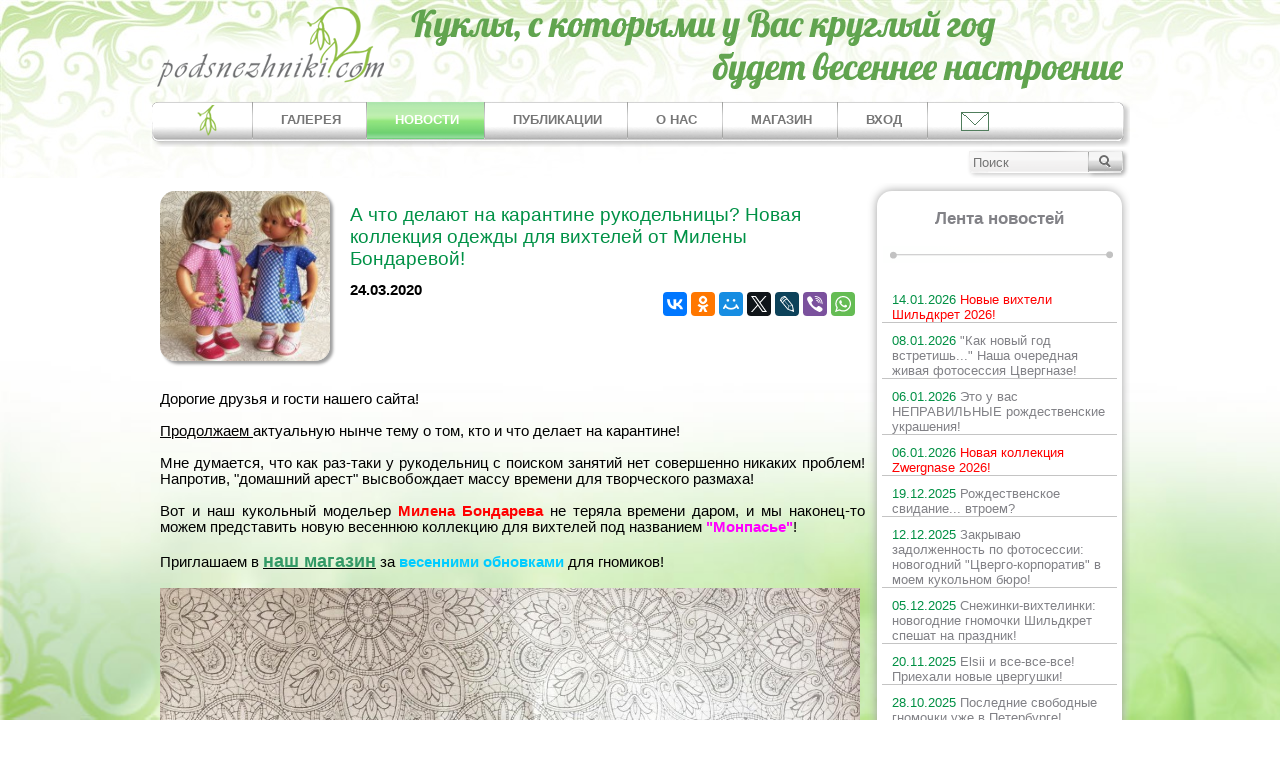

--- FILE ---
content_type: text/html; charset=utf-8
request_url: https://www.podsnezhniki.com/show_news_655.html
body_size: 11149
content:
<!DOCTYPE HTML>
<html>
<head>

<meta http-equiv="Content-Type" content="text/html; charset=utf-8">
<title>А что делают на карантине рукодельницы? Новая коллекция одежды для вихтелей от Милены Бондаревой!</title>
<meta name="viewport" content="width=device-width, initial-scale=1.0">
<meta property="og:type" content="website" />
<meta property="og:site_name" content="«Подснежники» - интернет-магазин коллекционных и авторских кукол" />
<meta property="og:url" content="" />
<meta property="og:image" content="https://www.podsnezhniki.com/data/images/logo.png" />
<meta property="og:locale" content="ru_RU" />
<meta name="description" content="А что делают на карантине рукодельницы? Новая коллекция одежды для вихтелей от Милены Бондаревой!" >
<meta property="og:title" content="Новости «Подснежники»" />

<meta property="og:description" content="Новости «Подснежники»: А что делают на карантине рукодельницы? Новая коллекция одежды для вихтелей от Милены Бондаревой!" />
<meta name="keywords" content="А что делают на карантине рукодельницы? Новая коллекция одежды для вихтелей от Милены Бондаревой!">


<link rel="stylesheet" href="data/default/styleprint.css" type="text/css" media="print">
<link rel="icon" href="data/default/favicon.ico" type="image/x-icon">
<link rel="shortcut icon" href="data/default/favicon.ico" type="image/x-icon">
<link rel="stylesheet" href="shop_new2.css?v=2" type="text/css" media="screen">
<link rel="stylesheet" href="css/pushy.css">
<link rel="stylesheet" type="text/css" href="jqueryslidemenu.css" />
<link rel="stylesheet" type="text/css" href="psevdoselect.css" />
<link rel="stylesheet" type="text/css" href="css/facebox.css" />
<!--[if IE]>
<link rel="stylesheet" href="shop_ie.css" type="text/css" media="screen">
<![endif]-->

<script src="https://ajax.googleapis.com/ajax/libs/jquery/2.1.1/jquery.min.js"></script>
<script type="text/javascript" src="jcarousellite_1.0.1.js"></script>
<script type="text/javascript" src="jqueryslidemenu.js"></script>
<script src='https://www.google.com/recaptcha/api.js'></script>
<script src='js/facebox.js'></script>
<script src='js/check_form.js'></script>




<script type="text/javascript">
			$(function() {
				var pull 		= $('#pull');
					menu 		= $('.head-menu-small ul');
					menuHeight	= menu.height();

				$(pull).on('click', function(e) {
					e.preventDefault();
					menu.slideToggle();
				});

				$(window).resize(function(){
					var w = $(window).width();
					if(w > 320 && menu.is(':hidden')) {
						menu.removeAttr('style');
					}
				});
				});
</script>
<script>
   function openbox (){
        $('.popup_fast').fadeIn(400);
        $('.popup_fast').css({'top': $(window).scrollTop() +100});
        $('.bg_popup').fadeIn(400);
        $('.bg_popup').click(function(){
            $('.popup_fast').fadeOut(400);
            $('.bg_popup').fadeOut(400);
        })
    }
  </script>
<script type="text/javascript">
        $(document).ready(function()
        {
        	timeout_id = window.setTimeout(function() {$('#bgFade0').fadeOut('slow');}, 7000);
            function fadeInOutLoop(bg, bgFade, period, fadeTime, images)
            {
                var fadeIn = true;
                var imageIndex = 1;
                var imageCount = images.length;

                function url(index)
                {
                    return 'url(\'' + images[index] + '\')';
                }

                bgFade.css({ opacity: 0, backgroundImage: url(imageIndex++)}).show();

                function fadeInOut()
                {

                    function animationComplete()
                    {
                        if (imageIndex >= imageCount)
                        {
                            imageIndex = 0;
                        }

                        if (fadeIn)
                        {
                            bg.css('background-image', url(imageIndex++));
                        }
                        else
                        {
                            bgFade.css('background-image', url(imageIndex++));
                        }

                        fadeIn = !fadeIn;
                    }

                    bgFade.stop(true, true);
                    bgFade.animate({ opacity: ((fadeIn) ? 1 : 0) }, fadeTime, animationComplete);
                }

                return setInterval(fadeInOut, period, fadeTime);
            }


            var images = [

'/sliders/fl1617810804.jpg',
'/sliders/fl1617824328.jpg',
'/sliders/fl1617811115.jpg',
'/sliders/fl1617866662.jpg',
'/sliders/fl1617875304.jpg',
'/sliders/fl1617814565.png',
'/sliders/fl1617871911.jpg',
'/sliders/fl1617865188.jpg',
'/sliders/fl1617873375.jpg',

            ];

            fadeInOutLoop($('#ttelo'), $('#bgFade'), 7000, 1500, images);
        });
</script>


<script type="text/javascript">
<!--
var confirmUnsubscribe_act1 =  'Вы уверены, что хотите отменить регистрацию в магазине?';
var validate_act1 =  'Пожалуйста, вводите email правильно';
var validate_disc_act1 =  'Пожалуйста, введите Ваш псевдоним';
var validate_disc_act2 =  'Пожалуйста, введите тему сообщения';
var validate_search_act1 =  'Цена должна быть положительным числом';
var doCL_act1 =  'В папке';
var doCL_act2 =  'нет товаров';
var doCL_act3 =  'Папка сравнения успешно очищена!';
var renbox_act1 =  'Добавление в папку сравнения...';
var renboxCL_act1 =  'Идёт очистка сравнения...';
var doreset_act1 =  'Идет добавление товара в корзину...';
var printcart_act1 =  'Идет добавление товара в корзину...';
var doCart_act1 =  'В корзине';
var doCart_act2 =  'товар(ов)';
var doCart_act3 =  'На сумму';
var doCart_act4 =  'Оформить заказ';
var doCart_act5 =  'Товар успешно добавлен!';
var doCpr_act1 =  'В папке';
var doCpr_act2 =  'товар(ов)';
var doCpr_act3 =  'Сравнить';
var doCpr_act4 =  'Очистить';
var doCpr_act5 =  'Товар успешно добавлен!';

function doCart(req) {
  if(document.getElementById('cart') && req["shopping_cart_value"] > 0){
      document.getElementById('cart').innerHTML = '<b>' + doCart_act1 + ':<\/b>&nbsp;&nbsp;' + req["shopping_cart_items"] +
      '&nbsp;' + doCart_act2 + '<div style="padding-top: 4px;"><b>' + doCart_act3 + ':<\/b>&nbsp;&nbsp;' + req["shopping_cart_value_shown"] +
      '<\/div><div style="padding-top: 10px;" align="center"><table cellspacing="0" cellpadding="0" class="fsttab"><tr><td><table cellspacing="0" cellpadding="0" class="sectb"><tr><td><a href="cart.html">' + doCart_act4 + '<\/a><\/td><\/tr><\/table><\/td><\/tr><\/table><\/div>';
      document.getElementById('axcrt').innerHTML = doCart_act5;
}}

function doCpr(req) {
  if(document.getElementById('cprbox') && req["cpr_value"] > 0){
      document.getElementById('cprbox').innerHTML = doCpr_act1 + '&nbsp;' + req["cpr_value"] +
      '&nbsp;' + doCpr_act2 + '<div style="padding-top: 10px;" align="center"><table cellspacing="0" cellpadding="0"><tr><td><table cellspacing="0" cellpadding="0" class="fsttab"><tr><td><table cellspacing="0" cellpadding="0" class="sectb"><tr><td><a href="compare.html">' + doCpr_act3 + '<\/a><\/td><\/tr><\/table><\/td><\/tr><\/table><\/td><td>&nbsp;&nbsp;<\/td><td><table cellspacing="0" cellpadding="0" class="fsttab"><tr><td><table cellspacing="0" cellpadding="0" class="sectb"><tr><td><a href="#" onclick="doLoadcprCL(\'do=compare&amp;clear=yes\'); return false">' + doCpr_act4 + '<\/a><\/td><\/tr><\/table><\/td><\/tr><\/table><\/td><\/tr><\/table><\/div>';
      document.getElementById('axcrt').innerHTML = doCpr_act5;
}}

function doStat(req) {
  if(req){
      document.getElementById('tgenexe').innerHTML     = req['tgenexe'];
      document.getElementById('tgencompile').innerHTML = req['tgencompile'];
      document.getElementById('tgendb').innerHTML      = req['tgendb'];
      document.getElementById('tgenall').innerHTML     = req['tgenall'];
      document.getElementById('tgensql').innerHTML     = req['tgensql'];
}}
//-->
</script>
<script type="text/javascript" src="data/default/user.js"></script>
<link rel="alternate" href="index.php?do=rss" title="rss" type="application/rss+xml">


 <script type="text/javascript">
(function($){
/* использование. в футере: <a class='scrollTop' href='#' style='display:none;'></a>
------------------------------------------------- */
$(function(){
	var e = $(".scrollTop");
	var	speed = 500;

	e.click(function(){
		$("html:not(:animated)" +( !$.browser.opera ? ",body:not(:animated)" : "")).animate({ scrollTop: 0}, 500 );
		return false; //важно!
	});
	//появление
	function show_scrollTop(){
		( $(window).scrollTop()>300 ) ? e.fadeIn(600) : e.hide();
	}
	$(window).scroll( function(){show_scrollTop()} ); show_scrollTop();

});
})(jQuery)
 </script>

<style type="text/css">
	.scrollTop{
		background:url(/arrows2.png) 0 0 no-repeat;
		display:block; width:50px; height:50px;
		position:fixed; bottom:10px; left:47%;
		z-index:2000;
	}
	.scrollTop:hover{ background-position:0 -58px; }
</style>
  

</head>
<body>
<div class="bg_popup"></div>

<div id="popup_fast" class="popup_fast">
	<p class="pf_ttl">Задайте вопрос</p>
	<div class="pf_content">
		<form action="" method="post">
			<input type="hidden" name="doQuick" value="1">
			<input type="text" name="vname" value="" placeholder="Имя">
			<input type="text" name="vemail" value="" placeholder="Email"  >
						<p id="valid_email_message" class="valid_field"></p>
			<input type="text" name="vtem" value="" placeholder="Тема">
			<textarea name="vtext" placeholder="Ваш вопрос"></textarea>
			<div class="g-recaptcha" data-sitekey="6LdbGycUAAAAAIidnzz9VoF6wqchEIZMgtSf8-90"></div>
			<input id="sub_form" type="submit" value="Отправить">
		</form>
	</div>
	<a class="pop_close" href="#" onclick="$(this).closest('.popup_fast').fadeOut(400);$('.bg_popup').fadeOut(); return false;"><img src="closelabel.png" alt="Закрыть" title="Закрыть"></a>
	<noindex>
	<div>
		<p>Можете написать лично на почту. С удовольствием отвечу на все ваши вопросы!</p>
		<p>Буду ждать писем по адресу:</p>
		<p class="main_emain"><a href="mailto:olga.podsnezhniki@yandex.ru">olga.podsnezhniki [собачка] yandex.ru</a></p>
		<p>P.S.: на месте [собачки] должен стоять знак @</p>
	</div>
	</noindex>
</div>

<nav class="pushy pushy-left">
	<ul>
	<li class="pushy-link"><a href="/">Главная</a></li>
	<li class="pushy-link"><a href="news.html" title="Новости">НОВОСТИ</a></li>
	<li class="pushy-link"><a href="publ.html" title="Публикации">ПУБЛИКАЦИИ</a></li>
	<li class="pushy-link"><a href="about" title="Обо мне">ОБО МНЕ</a></li>
		<li><a href="#mag_category_kukli.html" title="Магазин">МАГАЗИН</a>
		<ul>
									<li class="pushy-link " ><a href="/mag_category_putevoditel_v_rozhdestvo.html" title="Путеводитель в Рождество" >Путеводитель в Рождество (1)</a></li>
												<li class="pushy-link " ><a href="/mag_category_podarochnie_sertifikati.html" title="ПОДАРОЧНЫЕ СЕРТИФИКАТЫ" >ПОДАРОЧНЫЕ СЕРТИФИКАТЫ (5)</a></li>
																																				<li class="pushy-link " ><a href="/mag_category_kukli_po_aktsii.html" title="КУКЛЫ ПО АКЦИИ" >КУКЛЫ ПО АКЦИИ (18)</a></li>
												<li class="pushy-link " ><a href="/mag_category_kukli.html" title="КУКЛЫ" >КУКЛЫ (955)</a></li>
												<li class="pushy-link next-lvl1" ><a href="/mag_category_pravila_raboti_nashego_magazina.html" title="Правила работы нашего магазина" >Правила магазина (1)</a></li>
																																				<li class="pushy-link next-lvl1" ><a href="/mag_category_Heidi_Plusczok.html" title="Heidi Plusczok" >HEIDI PLUSCZOK (58)</a></li>
																																										<li class="pushy-link next-lvl1" ><a href="/mag_category_Rosemarie_Muller.html" title="Rosemarie Muller" >ROSEMARIE MULLER (107)</a></li>
												<li class="pushy-link next-lvl2" ><a href="/mag_category_vihteli_Schildkrot.html" title="Вихтели Schildkrot" >Вихтели Schildkrot (85)</a></li>
												<li class="pushy-link next-lvl2" ><a href="/mag_category_vihteli_Schildkrot_Special.html" title="Вихтели Schildkrot Special" >Вихтели Schildkrot Special (14)</a></li>
																		<li class="pushy-link next-lvl2" ><a href="/mag_category_studiynie_vihteli_Rosemarie_Muller.html" title="Студийные вихтели Rosemarie Muller" >Студийные вихтели R. Muller (8)</a></li>
												<li class="pushy-link next-lvl1" ><a href="/mag_category_SCHILDKROET.html" title="SCHILDKROET" >SCHILDKROET (188)</a></li>
												<li class="pushy-link next-lvl2" ><a href="/mag_category_onlayn-katalog.html" title="ОНЛАЙН-КАТАЛОГ" >ОНЛАЙН-КАТАЛОГ (3)</a></li>
												<li class="pushy-link next-lvl2" ><a href="/mag_category_Natali_Blick.html" title="Natali Blick" >Blick, Natali (1)</a></li>
																		<li class="pushy-link next-lvl2" ><a href="/mag_category_Gudrun_Legler.html" title="Gudrun Legler" >Legler, Gudrun (8)</a></li>
												<li class="pushy-link next-lvl2" ><a href="/mag_category_Brigitte_Paetsch.html" title="Brigitte Paetsch" >Paetsch, Brigitte (2)</a></li>
																		<li class="pushy-link next-lvl2" ><a href="/mag_category_Sybille_Sauer.html" title="Sybille Sauer" >Sauer, Sybille (4)</a></li>
												<li class="pushy-link next-lvl2" ><a href="/mag_category_Sieglinde_Frieske.html" title="Sieglinde Frieske" >Sieglinde Frieske (5)</a></li>
																		<li class="pushy-link next-lvl2" ><a href="/mag_category_Karola_Wegerich.html" title="Karola Wegerich" >Wegerich, Karola (5)</a></li>
												<li class="pushy-link next-lvl2" ><a href="/mag_category_vihteli.html" title="Вихтели" >Вихтели (68)</a></li>
												<li class="pushy-link next-lvl2" ><a href="/mag_category_kukli_iz_tortulona.html" title="Куклы из тортулона" >Куклы из тортулона (8)</a></li>
												<li class="pushy-link next-lvl2" ><a href="/mag_category_mishki_teddi.html" title="МИШКИ ТЕДДИ" >МИШКИ ТЕДДИ (2)</a></li>
																														<li class="pushy-link next-lvl1" ><a href="/mag_category_Woelfert.html" title="Woelfert" >Woelfert (1)</a></li>
																		<li class="pushy-link next-lvl1" ><a href="/mag_category_ZWERGNASE.html" title="ZWERGNASE" >ZWERGNASE (599)</a></li>
												<li class="pushy-link next-lvl2" ><a href="/mag_category_kollektsionnie_Zwergnase.html" title="Коллекционные Zwergnase" >Коллекционные Zwergnase (352)</a></li>
																								<li class="pushy-link next-lvl2" ><a href="/mag_category_Zwergnase_Junior_Dolls.html" title="Zwergnase Junior Dolls" >Zwergnase Junior Dolls (247)</a></li>
																								<li class="pushy-link " ><a href="/mag_category_igrovie_kukli.html" title="ИГРОВЫЕ КУКЛЫ" >ИГРОВЫЕ КУКЛЫ (260)</a></li>
												<li class="pushy-link next-lvl1" ><a href="/mag_category_igrovie_kukli_Schildkrot.html" title="Игровые куклы Schildkrot" >Игровые куклы Schildkrot (17)</a></li>
												<li class="pushy-link next-lvl1" ><a href="/mag_category_igrovie_kukli_Zwergnase_Junior.html" title="Игровые куклы Zwergnase Junior" >Игровые куклы Zwergnase Junior (243)</a></li>
												<li class="pushy-link " ><a href="/mag_category_medvedi.html" title="МЕДВЕДИ" >МЕДВЕДИ (4)</a></li>
																		<li class="pushy-link next-lvl1" ><a href="/mag_category_medvedi_Schildkrot.html" title="Медведи Schildkrot" >Schildkrot (2)</a></li>
																																										<li class="pushy-link " ><a href="/mag_category_obuv.html" title="ОБУВЬ" >ОБУВЬ (12)</a></li>
												<li class="pushy-link next-lvl1" ><a href="/mag_category_Wagner.html" title="Wagner" >Wagner (12)</a></li>
								</ul>
	</li>
	<li class="pushy-link"><a href="#1" title="Вход в личный кабинет">ВХОД</a></li>
	<li class="pushy-link"><a href="#" onclick="openbox();return false">Обратная связь</a></li>
</ul></nav>
<div class="site-overlay"></div>
<div class="header-main">
<div class="header-in" id="ttitle">
	<div class="header-in-top">
		<div class="head-logo" id="tlogo">
			<a href="/" title="Подснежники - коллекционные и авторские куклы"><img src="/data/images/logo.png"  title="Подснежники - коллекционные и авторские куклы" alt="Подснежники - коллекционные и авторские куклы"></a>
		</div>
		<div class="head-logo-ttl">
			<img src="/images/loto-ttl-podsn.png" title="" alt="" />
				</div>
	</div>
		<div class="header-in-bot">
		<div class="menu-head" id="tmenu">
			<div class="head-menu-small">
				<ul>
					<li><a href="/">Главная</a></li>
					<li><a href="category_kukli.html" title="Галерея">ГАЛЕРЕЯ</a></li>
					<li><a href="news.html" title="Новости">НОВОСТИ</a></li>
					<li><a href="publ.html" title="Публикации">ПУБЛИКАЦИИ</a></li>
					<li><a href="about" title="Обо мне">О НАС</a></li>
										<li><a href="mag_category_kukli.html" title="Магазин">МАГАЗИН</a></li>
					<li><a href="#1" title="Вход в личный кабинет">ВХОД</a></li>
					<li><a href="#" onclick="openbox();return false">Обратная связь</a></li>
				</ul>
					<a href="#" id="pull">Меню</a>
			</div>
						<!-- форирование выпадающего меню --->
			<div id="myslidemenu" class="jqueryslidemenu">
				<ul>
					<li><a href="/" style="padding-top:0px;background-position: top center;"><img src="/data/images/logosm.png" border=0 title="Главная" alt="Главная"></a></li>
					<li><a href="category_kukli.html" title="Галерея">ГАЛЕРЕЯ</a>
					</li>
					<li><a href="news.html"  class="seepunkt" style="color: #ffffff;background: url(data/images/fonmenupunkt.png) no-repeat top left;"  title="Новости">НОВОСТИ</a></li>
					<li><a href="publ.html"  title="Публикации">ПУБЛИКАЦИИ</a></li>
					<li><a href="about"  title="Обо мне">О НАС</a></li>
										<li><a href="mag_category_kukli.html"  title="Магазин">МАГАЗИН</a></li>
					<li><a href="#1" title="Вход в личный кабинет">ВХОД</a></li>
					<li><a href="contacts" style="padding-top:0px;" title="Обратная связь" onclick="openbox();return false"><img src="/data/images/letter.png" border=0 title="Обратная связь" alt="Обратная связь"></a></li>
				</ul>
			</div>

			<!-- конец форирования выпадающего меню --->
					</div>
	</div>
				<div class="poisk-main">
				<div id="poisk">
			<form action="index.php" method="get" name="formpoisk" id="formpoisk">
				<div id="poiskform">
									<div id="poiskpole">
					<input type="text" name="searchstring" class="pform" placeholder="Поиск" value="">
					</div>
										<div id="poiskbut">
						<input type="image" src="data/images/search.png" />
					</div>
				</div>
			</form>
		</div>
	</div>
</div>
</div>

<div id="ttelo" >
		<div class="content-main">
		<div class="content" id="">
																					<div id="ttelocenter">
								
								

<div class="newssee-full">
	<div class="newssee-full-top">
		<div class="newsseeone" style="background-image:url(news/sm/fl1585068961.jpg);"></div>
		<div class="newssee-full-cont">
						<h1 class="namesee">А что делают на карантине рукодельницы? Новая коллекция одежды для вихтелей от Милены Бондаревой!</h1>
			<script src="//yastatic.net/es5-shims/0.0.2/es5-shims.min.js"></script>
			<script src="//yastatic.net/share2/share.js"></script>
			<span style="font-weight:bold;">24.03.2020</span>
			<div class="ya-share2" data-services="vkontakte,facebook,odnoklassniki,moimir,gplus,twitter,lj,viber,whatsapp" style="float:right;"></div>
		</div>
	</div>
	<div class="text-public"><div style="text-align: justify;">Дорогие друзья и гости нашего сайта!<br>
<br>
<a href="https://www.podsnezhniki.com/show_news_654.html">Продолжаем </a>актуальную нынче тему о том, кто и что делает на карантине!<br>
<br>
Мне думается, что как раз-таки у рукодельниц с поиском занятий нет совершенно никаких проблем! Напротив, &quot;домашний арест&quot; высвобождает массу времени для творческого размаха! <br>
<br>
Вот и наш кукольный модельер <strong><span style="color: rgb(255, 0, 0);">Милена Бондарева</span></strong> не теряла времени даром, и мы наконец-то можем представить новую весеннюю коллекцию для вихтелей под названием <strong><span style="color: rgb(255, 0, 255);">&quot;Монпасье&quot;</span></strong>!<br>
<br>
Приглашаем в <a href="https://www.podsnezhniki.com/mag_category_avtorskaya_odezhda_dlya_vihteley_rozemarii_myuller.html"><span style="font-size: larger;"><strong><span style="color: rgb(51, 153, 102);">наш магазин</span></strong></span></a> за <strong><span style="color: rgb(0, 204, 255);">весенними обновками</span></strong> для гномиков!<br>
<br>
<img src="/data/images/photos/news/milena/240320/1.jpg" alt="Коллекционные и авторские куклы" title="Коллекционные и авторские куклы" width="700" height="700"><br>
<br>
<img src="/data/images/photos/news/milena/240320/2.jpg" alt="Коллекционные и авторские куклы" title="Коллекционные и авторские куклы" width="700" height="700"><br>
<br>
<img src="/data/images/photos/news/milena/240320/3.jpg" alt="Коллекционные и авторские куклы" title="Коллекционные и авторские куклы" width="700" height="700"><br>
<br>
<img src="/data/images/photos/news/milena/240320/4.jpg" alt="Коллекционные и авторские куклы" title="Коллекционные и авторские куклы" width="700" height="700"><br>
<br>
<img src="/data/images/photos/news/milena/240320/5.jpg" alt="Коллекционные и авторские куклы" title="Коллекционные и авторские куклы" width="700" height="700"><br>
<br>
<img src="/data/images/photos/news/milena/240320/6.jpg" alt="Коллекционные и авторские куклы" title="Коллекционные и авторские куклы" width="700" height="700"><br>
<br>
<img src="/data/images/photos/news/milena/240320/7.jpg" alt="Коллекционные и авторские куклы" title="Коллекционные и авторские куклы" width="700" height="700"><br>
<br>
И крупным планом:<br>
<br>
<img src="/data/images/photos/news/milena/240320/8.jpg" alt="Коллекционные и авторские куклы" title="Коллекционные и авторские куклы" width="700" height="700"><br>
<br>
<img src="/data/images/photos/news/milena/240320/9.jpg" alt="Коллекционные и авторские куклы" title="Коллекционные и авторские куклы" width="700" height="700"><br>
<br>
<img src="/data/images/photos/news/milena/240320/10.jpg" alt="Коллекционные и авторские куклы" title="Коллекционные и авторские куклы" width="700" height="700"><br>
<br>
Милена не из тех людей, которые не клеят обои за шкафом :)) Поэтому каждый ее рукодельный шедевр идеален не только &quot;анфас&quot;, но и сзади:<br>
<br>
<img src="/data/images/photos/news/milena/240320/11.jpg" alt="Коллекционные и авторские куклы" title="Коллекционные и авторские куклы" width="700" height="700"><br>
<br>
<img src="/data/images/photos/news/milena/240320/12.jpg" alt="Коллекционные и авторские куклы" title="Коллекционные и авторские куклы" width="700" height="700"><br>
<br>
<img src="/data/images/photos/news/milena/240320/13.jpg" alt="Коллекционные и авторские куклы" title="Коллекционные и авторские куклы" width="700" height="700"><br>
<br>
<img src="/data/images/photos/news/milena/240320/14.jpg" alt="Коллекционные и авторские куклы" title="Коллекционные и авторские куклы" width="700" height="700"><br>
<br>
<img src="/data/images/photos/news/milena/240320/15.jpg" alt="Коллекционные и авторские куклы" title="Коллекционные и авторские куклы" width="700" height="700"><br>
<br>
Любое из этих платьиц, а также обувку для вихтелят можно приобрести в <a href="https://www.podsnezhniki.com/mag_category_odezhda.html"><span style="font-size: larger;"><strong><span style="color: rgb(51, 153, 102);">нашем магазине</span></strong></span></a>!<br>
<br>
И, кстати, не забудьте о том, что до конца марта у нас еще действуют <span style="color: rgb(255, 0, 0);"><span style="font-size: larger;"><strong>старые цены</strong></span></span> на кукол!<br>
<em><strong><br>
Всегда ваши, <br>
подснежники.<br>
<br>
<br>
</strong></em></div></div>
	<div style="text-align:center;">
		<A HREF='javascript:history.back()'>назад</A>
	</div>
	<div class="prod-disc">
		<h2>Комментарии</h2>
<table cellspacing="0" cellpadding="0">
  <tr>
    <td class="hmin" align="left">
	                  <table cellspacing="1" cellpadding="0" width="100%">
        <tr>
          <td align="left">
	          <i>30.03.2020 12:24:18</i> <i><b>Марина</b></i>: <i>Наряды</i><br />	          Очень симпатичные наряды:)<br />
	                    </td>
        </tr>
      </table>
                  <br />
            <table cellspacing="1" cellpadding="0" width="100%">
        <tr>
          <td align="left">
	          <i>25.03.2020 06:34:43</i> <i><b>Екатерина Югра</b></i>: <i>Милена</i><br />	          Эта коллекция лучше всех: так интересно &quot;прозвучали&quot; горошки!<br />
	                    </td>
        </tr>
      </table>
             </td>
  </tr>
</table>

<br />
<table cellspacing="0" cellpadding="0" >
  <tr>
    <td class="hdbtop" align="left"> <h3>Оставьте свой комментарий, Ваше мнение очень интересно нам.</h3>
      <form action="index.php" method=post name="formD" id="formD">
        <table cellspacing="0" cellpadding="0">
          <tr>
            <td>Имя</td>
          </tr>
          <tr>
            <td style="height: 2px;"></td>
          </tr>
          <tr>
            <td><input class="form-input" type="text" name="nick" maxlength="80" style="width: 220px;" value=""></td>
          </tr>
          <tr>
            <td style="height: 6px;"></td>
          </tr>
          <tr>
            <td>Тема</td>
          </tr>
          <tr>
            <td style="height: 2px;"></td>
          </tr>
          <tr>
            <td><input class="form-input" type="text" name="topic" maxlength="200" style="width: 220px;" value=""></td>
          </tr>
          <tr>
            <td style="height: 6px;"></td>
          </tr>
          <tr>
            <td>Текст сообщения</td>
          </tr>
          <tr>
            <td style="height: 2px;"></td>
          </tr>
          <tr>
            <td><textarea class="form-input" name=body ></textarea></td>
          </tr>
            
                              <tr>
              <td>
                  <div class="g-recaptcha" data-sitekey="6LdbGycUAAAAAIidnzz9VoF6wqchEIZMgtSf8-90"></div>
              </td>
          </tr>
          <tr>
            <td><input type="hidden" name="add_topic" value="yes">
              <input type="hidden" name="NID" value=655>
              <input type="hidden" name="discuss_NP" value="yes"></td>
          </tr>
        </table>
      </form></td>
  </tr>
</table>
<table cellspacing="0" cellpadding="0">
  <tr>
    <td class="hdbot"><a href="#" onclick="validate_disc(this); return false">Отправить</a>&nbsp;&nbsp;|&nbsp;&nbsp;<a href="#" onclick="document.getElementById('formD').reset(); return false">Очистить</a></td>
  </tr>
</table>
	</div>
</div>
<div class="newsline-full">
		<h3>Лента новостей</h3>
	<img class="public-newsline-img" src="/data/images/newsline.png" /><br /><br />
			<div  class="newsline">
			<a href="show_news_1288.html" style="color:red"><font style="color:#019044;">14.01.2026</font> Новые вихтели Шильдкрет 2026!</a>
		</div>
			<div  class="newsline">
			<a href="show_news_1286.html" style=""><font style="color:#019044;">08.01.2026</font> &quot;Как новый год встретишь...&quot; Наша очередная живая фотосессия Цвергназе!</a>
		</div>
			<div  class="newsline">
			<a href="show_news_1283.html" style=""><font style="color:#019044;">06.01.2026</font> Это у вас НЕПРАВИЛЬНЫЕ рождественские украшения!</a>
		</div>
			<div  class="newsline">
			<a href="show_news_1285.html" style="color:red"><font style="color:#019044;">06.01.2026</font> Новая коллекция Zwergnase 2026!</a>
		</div>
			<div  class="newsline">
			<a href="show_news_1282.html" style=""><font style="color:#019044;">19.12.2025</font> Рождественское свидание... втроем?</a>
		</div>
			<div  class="newsline">
			<a href="show_news_1281.html" style=""><font style="color:#019044;">12.12.2025</font> Закрываю задолженность по фотосессии: новогодний &quot;Цверго-корпоратив&quot; в моем кукольном бюро!</a>
		</div>
			<div  class="newsline">
			<a href="show_news_1280.html" style=""><font style="color:#019044;">05.12.2025</font> Снежинки-вихтелинки: новогодние гномочки Шильдкрет спешат на праздник!</a>
		</div>
			<div  class="newsline">
			<a href="show_news_1278.html" style=""><font style="color:#019044;">20.11.2025</font> Elsii и все-все-все! Приехали новые цвергушки!</a>
		</div>
			<div  class="newsline">
			<a href="show_news_1277.html" style=""><font style="color:#019044;">28.10.2025</font> Последние свободные гномочки уже в Петербурге!</a>
		</div>
			<div  class="newsline">
			<a href="show_news_1276.html" style="color:red"><font style="color:#019044;">22.10.2025</font> А у Подснежников вновь очередная традиционная групповая фотосессия: Новенькие Цвергназе приехали! </a>
		</div>
			<div  class="newsline">
			<a href="show_news_1275.html" style="color:red"><font style="color:#019044;">16.10.2025</font> Новинка от Zwergnase: Рождественская &quot;ложечка&quot;  - Nikola Spoon! Аромат праздника!</a>
		</div>
			<div  class="newsline">
			<a href="show_news_1274.html" style=""><font style="color:#019044;">10.10.2025</font> Что делают мамы по выходным?</a>
		</div>
			<div  class="newsline">
			<a href="show_news_1273.html" style=""><font style="color:#019044;">02.10.2025</font> Зачем влюбляться в кукол?</a>
		</div>
			<div  class="newsline">
			<a href="show_news_1272.html" style=""><font style="color:#019044;">29.09.2025</font> Ностальгия по ностальгии: тортулоночки Шильдкрет заканчиваются?</a>
		</div>
			<div  class="newsline">
			<a href="show_news_1271.html" style=""><font style="color:#019044;">25.09.2025</font> Время обнять мишку!</a>
		</div>
			<div  class="newsline">
			<a href="show_news_1270.html" style=""><font style="color:#019044;">18.09.2025</font> Нестареющая классика! Jenny от Sieglinde Frieske</a>
		</div>
			<div  class="newsline">
			<a href="show_news_1269.html" style=""><font style="color:#019044;">17.09.2025</font> Про сливы, осень и благодарность</a>
		</div>
			<div  class="newsline">
			<a href="show_news_1268.html" style=""><font style="color:#019044;">15.09.2025</font> А у нас очередная &quot;групповушка&quot;! Уж не знаю, о чем вы, а мы все о том же - о куколках Цвергназе! :))</a>
		</div>
			<div  class="newsline">
			<a href="show_news_1267.html" style=""><font style="color:#019044;">11.09.2025</font> Перелетные &quot;черепашки&quot;: Lisa и Sophie от Sieglinde Frieske. Кто удочерит сестренок?</a>
		</div>
			<div  class="newsline">
			<a href="show_news_1266.html" style=""><font style="color:#019044;">10.09.2025</font> Расти коса до пояса! О шикарных новеньких паричках :)</a>
		</div>
			<div  class="newsline">
			<a href="show_news_1264.html" style="color:red"><font style="color:#019044;">09.09.2025</font> Осенние перелетные вихтелята Шильдкрет Спешиал! Есть свободные!</a>
		</div>
			<div  class="newsline">
			<a href="show_news_1263.html" style="color:red"><font style="color:#019044;">08.09.2025</font> Новенькие разноцветные осенние &quot;ложечки&quot; от Цвергназе! Spoons BJD </a>
		</div>
			<div  class="newsline">
			<a href="show_news_1262.html" style=""><font style="color:#019044;">04.09.2025</font> А на каком языке думают ваши куклы? Маленькое духоподъемное видео!</a>
		</div>
			<div  class="newsline">
			<a href="show_news_1261.html" style="color:red"><font style="color:#019044;">01.09.2025</font> Кукольный букет к Первому сентября! Наша традиционная Групповая фотосессия новеньких куколок Цвергназе!</a>
		</div>
			<div  class="newsline">
			<a href="show_news_1260.html" style=""><font style="color:#019044;">22.08.2025</font> Самый горячий привет от Zwergnase!</a>
		</div>
			<div  class="newsline">
			<a href="show_news_1259.html" style=""><font style="color:#019044;">21.08.2025</font> Если срочно нужен вихтель - у нас в магазине есть парочка новеньких! :)</a>
		</div>
			<div  class="newsline">
			<a href="show_news_1258.html" style="color:red"><font style="color:#019044;">14.08.2025</font> Урааааа! Легендарный молдик студийного вихтеля RM 32.0 вновь доступен для заказа!</a>
		</div>
			<div  class="newsline">
			<a href="show_news_1257.html" style=""><font style="color:#019044;">13.08.2025</font> Вальтерсхаузен: начало и &quot;золотой век&quot; немецких кукол!</a>
		</div>
			<div  class="newsline">
			<a href="show_news_1255.html" style=""><font style="color:#019044;">13.06.2025</font> Коллекционер и барахольщик: по лезвию между увлечением и безумием</a>
		</div>
			<div  class="newsline">
			<a href="show_news_1254.html" style=""><font style="color:#019044;">28.05.2025</font> Как императорский младенец совершил революцию в ИГРОПРОМЕ!</a>
		</div>
			<div  class="newsline">
			<a href="show_news_1253.html" style=""><font style="color:#019044;">20.05.2025</font> Скрытые &quot;жемчужины&quot; кукольного фестиваля в Германии — для тех, кто видел &quot;базу&quot; и хочет больше!</a>
		</div>
			<div  class="newsline">
			<a href="show_news_1252.html" style=""><font style="color:#019044;">13.05.2025</font> Кто со мной на кукольный фестиваль? ТОП-10 мест для обязательного посещения, чтобы увидеть все самое интересное!</a>
		</div>
			<div  class="newsline">
			<a href="show_news_1251.html" style=""><font style="color:#019044;">05.05.2025</font> Инвестиции в куклы? Все о вложении денег в прекрасное кукольное искусство в новом видео!</a>
		</div>
			<div  class="newsline">
			<a href="show_news_1249.html" style=""><font style="color:#019044;">12.04.2025</font> Рассказы о людях, которые играют в куклы. ГЛАЗА</a>
		</div>
			<div  class="newsline">
			<a href="show_news_1248.html" style=""><font style="color:#019044;">24.03.2025</font> О чуде врачевания кукол. Новое видео от Подснежников</a>
		</div>
			<div  class="newsline">
			<a href="show_news_1244.html" style=""><font style="color:#019044;">30.01.2025</font> Вихтели Шильдкрет 2025: новый молдик и новый размер!</a>
		</div>
			<div  class="newsline">
			<a href="show_news_1243.html" style=""><font style="color:#019044;">11.01.2025</font> Новое видео: Всё о чайных куклах и куклах-половинках (Half Dolls, Pin Cushion Dolls, Teepuppen)</a>
		</div>
			<div  class="newsline">
			<a href="show_news_1242.html" style=""><font style="color:#019044;">05.01.2025</font> Под Рождество - новое видео о самом НЕЖНОМ рождественском обычае Германии!</a>
		</div>
			<div  class="newsline">
			<a href="show_news_1241.html" style=""><font style="color:#019044;">30.12.2024</font> Праздничные истории под елочку, уборочку и салатик! :)</a>
		</div>
			<div  class="newsline">
			<a href="show_news_1239.html" style="color:red"><font style="color:#019044;">20.12.2024</font> НОВИНКА от Подснежников и идея для самого душевного и атмосферного подарка: Путеводитель в Рождественскую сказку! </a>
		</div>
	
</div>

								
			</div>
					</div>
	</div>
	</div>
<div class="footer-main" id="tfoot">
	<div class="footer-in">
		<div class="footer" id="foot">
		<a href="collection_dolls" title="Коллекционные куклы">Коллекционные куклы</a> <a href="author_dolls" title="Авторские куклы">Авторские куклы</a> <a href="antikvarnie_kukli" title="Антикварные куклы">Антикварные куклы</a> <a href="farforovie_kukli" title="Фарфоровые куклы">Фарфоровые куклы</a>
		</div>
	</div>
	<div class="footer-in">
		<div class="footer" id="foot">
			<p>Все права защищены.<br />
				Полное или частичное копирование материалов запрещено, при согласованном использовании материалов необходима ссылка на ресурс. Полное или частичное копирование произведений запрещено, согласование использования произведений производится с их авторами.
			</p>
			<noindex>
			
			<!--LiveInternet counter--><script type="text/javascript"><!--
			document.write("<a href='http://www.liveinternet.ru/click' "+
			"target=_blank><img src='//counter.yadro.ru/hit?t44.1;r"+
			escape(document.referrer)+((typeof(screen)=="undefined")?"":
			";s"+screen.width+"*"+screen.height+"*"+(screen.colorDepth?
			screen.colorDepth:screen.pixelDepth))+";u"+escape(document.URL)+
			";"+Math.random()+
			"' alt='' title='LiveInternet' "+
			"border='0' width='31' height='31'><\/a>")
			//--></script><!--/LiveInternet-->

			<div style="display:none;">
				<!-- Yandex.Metrika informer -->
				<a href="https://metrika.yandex.ru/stat/?id=27957978&amp;from=informer"
				target="_blank" rel="nofollow">
				<img src="//bs.yandex.ru/informer/27957978/3_1_FFFFFFFF_EFEFEFFF_0_pageviews"
				style="width:88px; height:31px; border:0;" alt="Яндекс.Метрика" title="Яндекс.Метрика: данные за сегодня (просмотры, визиты и уникальные посетители)" onclick="try{Ya.Metrika.informer({i:this,id:27957978,lang:'ru'});return false}catch(e){}"/>
				</a>
				<!-- /Yandex.Metrika informer -->
				<!-- Yandex.Metrika counter -->
				<script type="text/javascript">
					(function (d, w, c) {
						(w[c] = w[c] || []).push(function() {
							try {
								w.yaCounter27957978 = new Ya.Metrika({id:27957978,
										webvisor:true,
										clickmap:true,
										trackLinks:true,
										accurateTrackBounce:true});
							} catch(e) { }
						});
						var n = d.getElementsByTagName("script")[0],
							s = d.createElement("script"),
							f = function () { n.parentNode.insertBefore(s, n); };
						s.type = "text/javascript";
						s.async = true;
						s.src = (d.location.protocol == "https:" ? "https:" : "http:") + "//mc.yandex.ru/metrika/watch.js";
						if (w.opera == "[object Opera]") {
							d.addEventListener("DOMContentLoaded", f, false);
						} else { f(); }
					})(document, window, "yandex_metrika_callbacks");
				</script>
				<noscript><div><img src="//mc.yandex.ru/watch/27957978" style="position:absolute; left:-9999px;" alt="" /></div></noscript>
				<!-- /Yandex.Metrika counter -->
			</div>

			
			</noindex>
		</div>
	</div>
</div>



<a class='scrollTop' href='#' style='display:none;' alt="наверх" title="наверх"></a>

<div id="seecart" style="display:none;">
	<div class="seecart">
	<div style="text-align:center;">Вопрос отправлен</div>
	</div>
</div>
<div id="seeerr" style="display:none;">
	<div class="seecart">
	<div style="text-align:center;">Нажмите на капчу!</div>
	</div>
</div>




<script type="text/javascript">printcart();</script>
<div class="menu-btn">
	<a href="#menu">
		<span></span>
	</a>
</div>
<script src="js/pushy.min.js"></script>

</body>
</html>

--- FILE ---
content_type: text/html; charset=utf-8
request_url: https://www.google.com/recaptcha/api2/anchor?ar=1&k=6LdbGycUAAAAAIidnzz9VoF6wqchEIZMgtSf8-90&co=aHR0cHM6Ly93d3cucG9kc25lemhuaWtpLmNvbTo0NDM.&hl=en&v=PoyoqOPhxBO7pBk68S4YbpHZ&size=normal&anchor-ms=20000&execute-ms=30000&cb=z801vja77i1k
body_size: 49172
content:
<!DOCTYPE HTML><html dir="ltr" lang="en"><head><meta http-equiv="Content-Type" content="text/html; charset=UTF-8">
<meta http-equiv="X-UA-Compatible" content="IE=edge">
<title>reCAPTCHA</title>
<style type="text/css">
/* cyrillic-ext */
@font-face {
  font-family: 'Roboto';
  font-style: normal;
  font-weight: 400;
  font-stretch: 100%;
  src: url(//fonts.gstatic.com/s/roboto/v48/KFO7CnqEu92Fr1ME7kSn66aGLdTylUAMa3GUBHMdazTgWw.woff2) format('woff2');
  unicode-range: U+0460-052F, U+1C80-1C8A, U+20B4, U+2DE0-2DFF, U+A640-A69F, U+FE2E-FE2F;
}
/* cyrillic */
@font-face {
  font-family: 'Roboto';
  font-style: normal;
  font-weight: 400;
  font-stretch: 100%;
  src: url(//fonts.gstatic.com/s/roboto/v48/KFO7CnqEu92Fr1ME7kSn66aGLdTylUAMa3iUBHMdazTgWw.woff2) format('woff2');
  unicode-range: U+0301, U+0400-045F, U+0490-0491, U+04B0-04B1, U+2116;
}
/* greek-ext */
@font-face {
  font-family: 'Roboto';
  font-style: normal;
  font-weight: 400;
  font-stretch: 100%;
  src: url(//fonts.gstatic.com/s/roboto/v48/KFO7CnqEu92Fr1ME7kSn66aGLdTylUAMa3CUBHMdazTgWw.woff2) format('woff2');
  unicode-range: U+1F00-1FFF;
}
/* greek */
@font-face {
  font-family: 'Roboto';
  font-style: normal;
  font-weight: 400;
  font-stretch: 100%;
  src: url(//fonts.gstatic.com/s/roboto/v48/KFO7CnqEu92Fr1ME7kSn66aGLdTylUAMa3-UBHMdazTgWw.woff2) format('woff2');
  unicode-range: U+0370-0377, U+037A-037F, U+0384-038A, U+038C, U+038E-03A1, U+03A3-03FF;
}
/* math */
@font-face {
  font-family: 'Roboto';
  font-style: normal;
  font-weight: 400;
  font-stretch: 100%;
  src: url(//fonts.gstatic.com/s/roboto/v48/KFO7CnqEu92Fr1ME7kSn66aGLdTylUAMawCUBHMdazTgWw.woff2) format('woff2');
  unicode-range: U+0302-0303, U+0305, U+0307-0308, U+0310, U+0312, U+0315, U+031A, U+0326-0327, U+032C, U+032F-0330, U+0332-0333, U+0338, U+033A, U+0346, U+034D, U+0391-03A1, U+03A3-03A9, U+03B1-03C9, U+03D1, U+03D5-03D6, U+03F0-03F1, U+03F4-03F5, U+2016-2017, U+2034-2038, U+203C, U+2040, U+2043, U+2047, U+2050, U+2057, U+205F, U+2070-2071, U+2074-208E, U+2090-209C, U+20D0-20DC, U+20E1, U+20E5-20EF, U+2100-2112, U+2114-2115, U+2117-2121, U+2123-214F, U+2190, U+2192, U+2194-21AE, U+21B0-21E5, U+21F1-21F2, U+21F4-2211, U+2213-2214, U+2216-22FF, U+2308-230B, U+2310, U+2319, U+231C-2321, U+2336-237A, U+237C, U+2395, U+239B-23B7, U+23D0, U+23DC-23E1, U+2474-2475, U+25AF, U+25B3, U+25B7, U+25BD, U+25C1, U+25CA, U+25CC, U+25FB, U+266D-266F, U+27C0-27FF, U+2900-2AFF, U+2B0E-2B11, U+2B30-2B4C, U+2BFE, U+3030, U+FF5B, U+FF5D, U+1D400-1D7FF, U+1EE00-1EEFF;
}
/* symbols */
@font-face {
  font-family: 'Roboto';
  font-style: normal;
  font-weight: 400;
  font-stretch: 100%;
  src: url(//fonts.gstatic.com/s/roboto/v48/KFO7CnqEu92Fr1ME7kSn66aGLdTylUAMaxKUBHMdazTgWw.woff2) format('woff2');
  unicode-range: U+0001-000C, U+000E-001F, U+007F-009F, U+20DD-20E0, U+20E2-20E4, U+2150-218F, U+2190, U+2192, U+2194-2199, U+21AF, U+21E6-21F0, U+21F3, U+2218-2219, U+2299, U+22C4-22C6, U+2300-243F, U+2440-244A, U+2460-24FF, U+25A0-27BF, U+2800-28FF, U+2921-2922, U+2981, U+29BF, U+29EB, U+2B00-2BFF, U+4DC0-4DFF, U+FFF9-FFFB, U+10140-1018E, U+10190-1019C, U+101A0, U+101D0-101FD, U+102E0-102FB, U+10E60-10E7E, U+1D2C0-1D2D3, U+1D2E0-1D37F, U+1F000-1F0FF, U+1F100-1F1AD, U+1F1E6-1F1FF, U+1F30D-1F30F, U+1F315, U+1F31C, U+1F31E, U+1F320-1F32C, U+1F336, U+1F378, U+1F37D, U+1F382, U+1F393-1F39F, U+1F3A7-1F3A8, U+1F3AC-1F3AF, U+1F3C2, U+1F3C4-1F3C6, U+1F3CA-1F3CE, U+1F3D4-1F3E0, U+1F3ED, U+1F3F1-1F3F3, U+1F3F5-1F3F7, U+1F408, U+1F415, U+1F41F, U+1F426, U+1F43F, U+1F441-1F442, U+1F444, U+1F446-1F449, U+1F44C-1F44E, U+1F453, U+1F46A, U+1F47D, U+1F4A3, U+1F4B0, U+1F4B3, U+1F4B9, U+1F4BB, U+1F4BF, U+1F4C8-1F4CB, U+1F4D6, U+1F4DA, U+1F4DF, U+1F4E3-1F4E6, U+1F4EA-1F4ED, U+1F4F7, U+1F4F9-1F4FB, U+1F4FD-1F4FE, U+1F503, U+1F507-1F50B, U+1F50D, U+1F512-1F513, U+1F53E-1F54A, U+1F54F-1F5FA, U+1F610, U+1F650-1F67F, U+1F687, U+1F68D, U+1F691, U+1F694, U+1F698, U+1F6AD, U+1F6B2, U+1F6B9-1F6BA, U+1F6BC, U+1F6C6-1F6CF, U+1F6D3-1F6D7, U+1F6E0-1F6EA, U+1F6F0-1F6F3, U+1F6F7-1F6FC, U+1F700-1F7FF, U+1F800-1F80B, U+1F810-1F847, U+1F850-1F859, U+1F860-1F887, U+1F890-1F8AD, U+1F8B0-1F8BB, U+1F8C0-1F8C1, U+1F900-1F90B, U+1F93B, U+1F946, U+1F984, U+1F996, U+1F9E9, U+1FA00-1FA6F, U+1FA70-1FA7C, U+1FA80-1FA89, U+1FA8F-1FAC6, U+1FACE-1FADC, U+1FADF-1FAE9, U+1FAF0-1FAF8, U+1FB00-1FBFF;
}
/* vietnamese */
@font-face {
  font-family: 'Roboto';
  font-style: normal;
  font-weight: 400;
  font-stretch: 100%;
  src: url(//fonts.gstatic.com/s/roboto/v48/KFO7CnqEu92Fr1ME7kSn66aGLdTylUAMa3OUBHMdazTgWw.woff2) format('woff2');
  unicode-range: U+0102-0103, U+0110-0111, U+0128-0129, U+0168-0169, U+01A0-01A1, U+01AF-01B0, U+0300-0301, U+0303-0304, U+0308-0309, U+0323, U+0329, U+1EA0-1EF9, U+20AB;
}
/* latin-ext */
@font-face {
  font-family: 'Roboto';
  font-style: normal;
  font-weight: 400;
  font-stretch: 100%;
  src: url(//fonts.gstatic.com/s/roboto/v48/KFO7CnqEu92Fr1ME7kSn66aGLdTylUAMa3KUBHMdazTgWw.woff2) format('woff2');
  unicode-range: U+0100-02BA, U+02BD-02C5, U+02C7-02CC, U+02CE-02D7, U+02DD-02FF, U+0304, U+0308, U+0329, U+1D00-1DBF, U+1E00-1E9F, U+1EF2-1EFF, U+2020, U+20A0-20AB, U+20AD-20C0, U+2113, U+2C60-2C7F, U+A720-A7FF;
}
/* latin */
@font-face {
  font-family: 'Roboto';
  font-style: normal;
  font-weight: 400;
  font-stretch: 100%;
  src: url(//fonts.gstatic.com/s/roboto/v48/KFO7CnqEu92Fr1ME7kSn66aGLdTylUAMa3yUBHMdazQ.woff2) format('woff2');
  unicode-range: U+0000-00FF, U+0131, U+0152-0153, U+02BB-02BC, U+02C6, U+02DA, U+02DC, U+0304, U+0308, U+0329, U+2000-206F, U+20AC, U+2122, U+2191, U+2193, U+2212, U+2215, U+FEFF, U+FFFD;
}
/* cyrillic-ext */
@font-face {
  font-family: 'Roboto';
  font-style: normal;
  font-weight: 500;
  font-stretch: 100%;
  src: url(//fonts.gstatic.com/s/roboto/v48/KFO7CnqEu92Fr1ME7kSn66aGLdTylUAMa3GUBHMdazTgWw.woff2) format('woff2');
  unicode-range: U+0460-052F, U+1C80-1C8A, U+20B4, U+2DE0-2DFF, U+A640-A69F, U+FE2E-FE2F;
}
/* cyrillic */
@font-face {
  font-family: 'Roboto';
  font-style: normal;
  font-weight: 500;
  font-stretch: 100%;
  src: url(//fonts.gstatic.com/s/roboto/v48/KFO7CnqEu92Fr1ME7kSn66aGLdTylUAMa3iUBHMdazTgWw.woff2) format('woff2');
  unicode-range: U+0301, U+0400-045F, U+0490-0491, U+04B0-04B1, U+2116;
}
/* greek-ext */
@font-face {
  font-family: 'Roboto';
  font-style: normal;
  font-weight: 500;
  font-stretch: 100%;
  src: url(//fonts.gstatic.com/s/roboto/v48/KFO7CnqEu92Fr1ME7kSn66aGLdTylUAMa3CUBHMdazTgWw.woff2) format('woff2');
  unicode-range: U+1F00-1FFF;
}
/* greek */
@font-face {
  font-family: 'Roboto';
  font-style: normal;
  font-weight: 500;
  font-stretch: 100%;
  src: url(//fonts.gstatic.com/s/roboto/v48/KFO7CnqEu92Fr1ME7kSn66aGLdTylUAMa3-UBHMdazTgWw.woff2) format('woff2');
  unicode-range: U+0370-0377, U+037A-037F, U+0384-038A, U+038C, U+038E-03A1, U+03A3-03FF;
}
/* math */
@font-face {
  font-family: 'Roboto';
  font-style: normal;
  font-weight: 500;
  font-stretch: 100%;
  src: url(//fonts.gstatic.com/s/roboto/v48/KFO7CnqEu92Fr1ME7kSn66aGLdTylUAMawCUBHMdazTgWw.woff2) format('woff2');
  unicode-range: U+0302-0303, U+0305, U+0307-0308, U+0310, U+0312, U+0315, U+031A, U+0326-0327, U+032C, U+032F-0330, U+0332-0333, U+0338, U+033A, U+0346, U+034D, U+0391-03A1, U+03A3-03A9, U+03B1-03C9, U+03D1, U+03D5-03D6, U+03F0-03F1, U+03F4-03F5, U+2016-2017, U+2034-2038, U+203C, U+2040, U+2043, U+2047, U+2050, U+2057, U+205F, U+2070-2071, U+2074-208E, U+2090-209C, U+20D0-20DC, U+20E1, U+20E5-20EF, U+2100-2112, U+2114-2115, U+2117-2121, U+2123-214F, U+2190, U+2192, U+2194-21AE, U+21B0-21E5, U+21F1-21F2, U+21F4-2211, U+2213-2214, U+2216-22FF, U+2308-230B, U+2310, U+2319, U+231C-2321, U+2336-237A, U+237C, U+2395, U+239B-23B7, U+23D0, U+23DC-23E1, U+2474-2475, U+25AF, U+25B3, U+25B7, U+25BD, U+25C1, U+25CA, U+25CC, U+25FB, U+266D-266F, U+27C0-27FF, U+2900-2AFF, U+2B0E-2B11, U+2B30-2B4C, U+2BFE, U+3030, U+FF5B, U+FF5D, U+1D400-1D7FF, U+1EE00-1EEFF;
}
/* symbols */
@font-face {
  font-family: 'Roboto';
  font-style: normal;
  font-weight: 500;
  font-stretch: 100%;
  src: url(//fonts.gstatic.com/s/roboto/v48/KFO7CnqEu92Fr1ME7kSn66aGLdTylUAMaxKUBHMdazTgWw.woff2) format('woff2');
  unicode-range: U+0001-000C, U+000E-001F, U+007F-009F, U+20DD-20E0, U+20E2-20E4, U+2150-218F, U+2190, U+2192, U+2194-2199, U+21AF, U+21E6-21F0, U+21F3, U+2218-2219, U+2299, U+22C4-22C6, U+2300-243F, U+2440-244A, U+2460-24FF, U+25A0-27BF, U+2800-28FF, U+2921-2922, U+2981, U+29BF, U+29EB, U+2B00-2BFF, U+4DC0-4DFF, U+FFF9-FFFB, U+10140-1018E, U+10190-1019C, U+101A0, U+101D0-101FD, U+102E0-102FB, U+10E60-10E7E, U+1D2C0-1D2D3, U+1D2E0-1D37F, U+1F000-1F0FF, U+1F100-1F1AD, U+1F1E6-1F1FF, U+1F30D-1F30F, U+1F315, U+1F31C, U+1F31E, U+1F320-1F32C, U+1F336, U+1F378, U+1F37D, U+1F382, U+1F393-1F39F, U+1F3A7-1F3A8, U+1F3AC-1F3AF, U+1F3C2, U+1F3C4-1F3C6, U+1F3CA-1F3CE, U+1F3D4-1F3E0, U+1F3ED, U+1F3F1-1F3F3, U+1F3F5-1F3F7, U+1F408, U+1F415, U+1F41F, U+1F426, U+1F43F, U+1F441-1F442, U+1F444, U+1F446-1F449, U+1F44C-1F44E, U+1F453, U+1F46A, U+1F47D, U+1F4A3, U+1F4B0, U+1F4B3, U+1F4B9, U+1F4BB, U+1F4BF, U+1F4C8-1F4CB, U+1F4D6, U+1F4DA, U+1F4DF, U+1F4E3-1F4E6, U+1F4EA-1F4ED, U+1F4F7, U+1F4F9-1F4FB, U+1F4FD-1F4FE, U+1F503, U+1F507-1F50B, U+1F50D, U+1F512-1F513, U+1F53E-1F54A, U+1F54F-1F5FA, U+1F610, U+1F650-1F67F, U+1F687, U+1F68D, U+1F691, U+1F694, U+1F698, U+1F6AD, U+1F6B2, U+1F6B9-1F6BA, U+1F6BC, U+1F6C6-1F6CF, U+1F6D3-1F6D7, U+1F6E0-1F6EA, U+1F6F0-1F6F3, U+1F6F7-1F6FC, U+1F700-1F7FF, U+1F800-1F80B, U+1F810-1F847, U+1F850-1F859, U+1F860-1F887, U+1F890-1F8AD, U+1F8B0-1F8BB, U+1F8C0-1F8C1, U+1F900-1F90B, U+1F93B, U+1F946, U+1F984, U+1F996, U+1F9E9, U+1FA00-1FA6F, U+1FA70-1FA7C, U+1FA80-1FA89, U+1FA8F-1FAC6, U+1FACE-1FADC, U+1FADF-1FAE9, U+1FAF0-1FAF8, U+1FB00-1FBFF;
}
/* vietnamese */
@font-face {
  font-family: 'Roboto';
  font-style: normal;
  font-weight: 500;
  font-stretch: 100%;
  src: url(//fonts.gstatic.com/s/roboto/v48/KFO7CnqEu92Fr1ME7kSn66aGLdTylUAMa3OUBHMdazTgWw.woff2) format('woff2');
  unicode-range: U+0102-0103, U+0110-0111, U+0128-0129, U+0168-0169, U+01A0-01A1, U+01AF-01B0, U+0300-0301, U+0303-0304, U+0308-0309, U+0323, U+0329, U+1EA0-1EF9, U+20AB;
}
/* latin-ext */
@font-face {
  font-family: 'Roboto';
  font-style: normal;
  font-weight: 500;
  font-stretch: 100%;
  src: url(//fonts.gstatic.com/s/roboto/v48/KFO7CnqEu92Fr1ME7kSn66aGLdTylUAMa3KUBHMdazTgWw.woff2) format('woff2');
  unicode-range: U+0100-02BA, U+02BD-02C5, U+02C7-02CC, U+02CE-02D7, U+02DD-02FF, U+0304, U+0308, U+0329, U+1D00-1DBF, U+1E00-1E9F, U+1EF2-1EFF, U+2020, U+20A0-20AB, U+20AD-20C0, U+2113, U+2C60-2C7F, U+A720-A7FF;
}
/* latin */
@font-face {
  font-family: 'Roboto';
  font-style: normal;
  font-weight: 500;
  font-stretch: 100%;
  src: url(//fonts.gstatic.com/s/roboto/v48/KFO7CnqEu92Fr1ME7kSn66aGLdTylUAMa3yUBHMdazQ.woff2) format('woff2');
  unicode-range: U+0000-00FF, U+0131, U+0152-0153, U+02BB-02BC, U+02C6, U+02DA, U+02DC, U+0304, U+0308, U+0329, U+2000-206F, U+20AC, U+2122, U+2191, U+2193, U+2212, U+2215, U+FEFF, U+FFFD;
}
/* cyrillic-ext */
@font-face {
  font-family: 'Roboto';
  font-style: normal;
  font-weight: 900;
  font-stretch: 100%;
  src: url(//fonts.gstatic.com/s/roboto/v48/KFO7CnqEu92Fr1ME7kSn66aGLdTylUAMa3GUBHMdazTgWw.woff2) format('woff2');
  unicode-range: U+0460-052F, U+1C80-1C8A, U+20B4, U+2DE0-2DFF, U+A640-A69F, U+FE2E-FE2F;
}
/* cyrillic */
@font-face {
  font-family: 'Roboto';
  font-style: normal;
  font-weight: 900;
  font-stretch: 100%;
  src: url(//fonts.gstatic.com/s/roboto/v48/KFO7CnqEu92Fr1ME7kSn66aGLdTylUAMa3iUBHMdazTgWw.woff2) format('woff2');
  unicode-range: U+0301, U+0400-045F, U+0490-0491, U+04B0-04B1, U+2116;
}
/* greek-ext */
@font-face {
  font-family: 'Roboto';
  font-style: normal;
  font-weight: 900;
  font-stretch: 100%;
  src: url(//fonts.gstatic.com/s/roboto/v48/KFO7CnqEu92Fr1ME7kSn66aGLdTylUAMa3CUBHMdazTgWw.woff2) format('woff2');
  unicode-range: U+1F00-1FFF;
}
/* greek */
@font-face {
  font-family: 'Roboto';
  font-style: normal;
  font-weight: 900;
  font-stretch: 100%;
  src: url(//fonts.gstatic.com/s/roboto/v48/KFO7CnqEu92Fr1ME7kSn66aGLdTylUAMa3-UBHMdazTgWw.woff2) format('woff2');
  unicode-range: U+0370-0377, U+037A-037F, U+0384-038A, U+038C, U+038E-03A1, U+03A3-03FF;
}
/* math */
@font-face {
  font-family: 'Roboto';
  font-style: normal;
  font-weight: 900;
  font-stretch: 100%;
  src: url(//fonts.gstatic.com/s/roboto/v48/KFO7CnqEu92Fr1ME7kSn66aGLdTylUAMawCUBHMdazTgWw.woff2) format('woff2');
  unicode-range: U+0302-0303, U+0305, U+0307-0308, U+0310, U+0312, U+0315, U+031A, U+0326-0327, U+032C, U+032F-0330, U+0332-0333, U+0338, U+033A, U+0346, U+034D, U+0391-03A1, U+03A3-03A9, U+03B1-03C9, U+03D1, U+03D5-03D6, U+03F0-03F1, U+03F4-03F5, U+2016-2017, U+2034-2038, U+203C, U+2040, U+2043, U+2047, U+2050, U+2057, U+205F, U+2070-2071, U+2074-208E, U+2090-209C, U+20D0-20DC, U+20E1, U+20E5-20EF, U+2100-2112, U+2114-2115, U+2117-2121, U+2123-214F, U+2190, U+2192, U+2194-21AE, U+21B0-21E5, U+21F1-21F2, U+21F4-2211, U+2213-2214, U+2216-22FF, U+2308-230B, U+2310, U+2319, U+231C-2321, U+2336-237A, U+237C, U+2395, U+239B-23B7, U+23D0, U+23DC-23E1, U+2474-2475, U+25AF, U+25B3, U+25B7, U+25BD, U+25C1, U+25CA, U+25CC, U+25FB, U+266D-266F, U+27C0-27FF, U+2900-2AFF, U+2B0E-2B11, U+2B30-2B4C, U+2BFE, U+3030, U+FF5B, U+FF5D, U+1D400-1D7FF, U+1EE00-1EEFF;
}
/* symbols */
@font-face {
  font-family: 'Roboto';
  font-style: normal;
  font-weight: 900;
  font-stretch: 100%;
  src: url(//fonts.gstatic.com/s/roboto/v48/KFO7CnqEu92Fr1ME7kSn66aGLdTylUAMaxKUBHMdazTgWw.woff2) format('woff2');
  unicode-range: U+0001-000C, U+000E-001F, U+007F-009F, U+20DD-20E0, U+20E2-20E4, U+2150-218F, U+2190, U+2192, U+2194-2199, U+21AF, U+21E6-21F0, U+21F3, U+2218-2219, U+2299, U+22C4-22C6, U+2300-243F, U+2440-244A, U+2460-24FF, U+25A0-27BF, U+2800-28FF, U+2921-2922, U+2981, U+29BF, U+29EB, U+2B00-2BFF, U+4DC0-4DFF, U+FFF9-FFFB, U+10140-1018E, U+10190-1019C, U+101A0, U+101D0-101FD, U+102E0-102FB, U+10E60-10E7E, U+1D2C0-1D2D3, U+1D2E0-1D37F, U+1F000-1F0FF, U+1F100-1F1AD, U+1F1E6-1F1FF, U+1F30D-1F30F, U+1F315, U+1F31C, U+1F31E, U+1F320-1F32C, U+1F336, U+1F378, U+1F37D, U+1F382, U+1F393-1F39F, U+1F3A7-1F3A8, U+1F3AC-1F3AF, U+1F3C2, U+1F3C4-1F3C6, U+1F3CA-1F3CE, U+1F3D4-1F3E0, U+1F3ED, U+1F3F1-1F3F3, U+1F3F5-1F3F7, U+1F408, U+1F415, U+1F41F, U+1F426, U+1F43F, U+1F441-1F442, U+1F444, U+1F446-1F449, U+1F44C-1F44E, U+1F453, U+1F46A, U+1F47D, U+1F4A3, U+1F4B0, U+1F4B3, U+1F4B9, U+1F4BB, U+1F4BF, U+1F4C8-1F4CB, U+1F4D6, U+1F4DA, U+1F4DF, U+1F4E3-1F4E6, U+1F4EA-1F4ED, U+1F4F7, U+1F4F9-1F4FB, U+1F4FD-1F4FE, U+1F503, U+1F507-1F50B, U+1F50D, U+1F512-1F513, U+1F53E-1F54A, U+1F54F-1F5FA, U+1F610, U+1F650-1F67F, U+1F687, U+1F68D, U+1F691, U+1F694, U+1F698, U+1F6AD, U+1F6B2, U+1F6B9-1F6BA, U+1F6BC, U+1F6C6-1F6CF, U+1F6D3-1F6D7, U+1F6E0-1F6EA, U+1F6F0-1F6F3, U+1F6F7-1F6FC, U+1F700-1F7FF, U+1F800-1F80B, U+1F810-1F847, U+1F850-1F859, U+1F860-1F887, U+1F890-1F8AD, U+1F8B0-1F8BB, U+1F8C0-1F8C1, U+1F900-1F90B, U+1F93B, U+1F946, U+1F984, U+1F996, U+1F9E9, U+1FA00-1FA6F, U+1FA70-1FA7C, U+1FA80-1FA89, U+1FA8F-1FAC6, U+1FACE-1FADC, U+1FADF-1FAE9, U+1FAF0-1FAF8, U+1FB00-1FBFF;
}
/* vietnamese */
@font-face {
  font-family: 'Roboto';
  font-style: normal;
  font-weight: 900;
  font-stretch: 100%;
  src: url(//fonts.gstatic.com/s/roboto/v48/KFO7CnqEu92Fr1ME7kSn66aGLdTylUAMa3OUBHMdazTgWw.woff2) format('woff2');
  unicode-range: U+0102-0103, U+0110-0111, U+0128-0129, U+0168-0169, U+01A0-01A1, U+01AF-01B0, U+0300-0301, U+0303-0304, U+0308-0309, U+0323, U+0329, U+1EA0-1EF9, U+20AB;
}
/* latin-ext */
@font-face {
  font-family: 'Roboto';
  font-style: normal;
  font-weight: 900;
  font-stretch: 100%;
  src: url(//fonts.gstatic.com/s/roboto/v48/KFO7CnqEu92Fr1ME7kSn66aGLdTylUAMa3KUBHMdazTgWw.woff2) format('woff2');
  unicode-range: U+0100-02BA, U+02BD-02C5, U+02C7-02CC, U+02CE-02D7, U+02DD-02FF, U+0304, U+0308, U+0329, U+1D00-1DBF, U+1E00-1E9F, U+1EF2-1EFF, U+2020, U+20A0-20AB, U+20AD-20C0, U+2113, U+2C60-2C7F, U+A720-A7FF;
}
/* latin */
@font-face {
  font-family: 'Roboto';
  font-style: normal;
  font-weight: 900;
  font-stretch: 100%;
  src: url(//fonts.gstatic.com/s/roboto/v48/KFO7CnqEu92Fr1ME7kSn66aGLdTylUAMa3yUBHMdazQ.woff2) format('woff2');
  unicode-range: U+0000-00FF, U+0131, U+0152-0153, U+02BB-02BC, U+02C6, U+02DA, U+02DC, U+0304, U+0308, U+0329, U+2000-206F, U+20AC, U+2122, U+2191, U+2193, U+2212, U+2215, U+FEFF, U+FFFD;
}

</style>
<link rel="stylesheet" type="text/css" href="https://www.gstatic.com/recaptcha/releases/PoyoqOPhxBO7pBk68S4YbpHZ/styles__ltr.css">
<script nonce="dIrD9VuSdsBGzh9jX40gIw" type="text/javascript">window['__recaptcha_api'] = 'https://www.google.com/recaptcha/api2/';</script>
<script type="text/javascript" src="https://www.gstatic.com/recaptcha/releases/PoyoqOPhxBO7pBk68S4YbpHZ/recaptcha__en.js" nonce="dIrD9VuSdsBGzh9jX40gIw">
      
    </script></head>
<body><div id="rc-anchor-alert" class="rc-anchor-alert"></div>
<input type="hidden" id="recaptcha-token" value="[base64]">
<script type="text/javascript" nonce="dIrD9VuSdsBGzh9jX40gIw">
      recaptcha.anchor.Main.init("[\x22ainput\x22,[\x22bgdata\x22,\x22\x22,\[base64]/[base64]/[base64]/[base64]/[base64]/UltsKytdPUU6KEU8MjA0OD9SW2wrK109RT4+NnwxOTI6KChFJjY0NTEyKT09NTUyOTYmJk0rMTxjLmxlbmd0aCYmKGMuY2hhckNvZGVBdChNKzEpJjY0NTEyKT09NTYzMjA/[base64]/[base64]/[base64]/[base64]/[base64]/[base64]/[base64]\x22,\[base64]\\u003d\\u003d\x22,\x22XH7Dr8OuV8Orw7nCmGEWJAbDiyPDl8Kfw6HChMOXwqHDjBM+w5DDvFTCl8Okw5ICwrjCoTBgSsKPGsKYw7nCrMOfPxPCvFJtw5TCtcOvwqlFw4zDg13DkcKgYzkFIig6aDsfY8Kmw5jCkk9KZsOOw4suDsK9RFbCocO3wpDCnsOFwpd8AnIaH2o/cgZ0WMObw4w+BCfCocOBBcOLw7QJcHHDvhfCm2DCi8KxwoDDv1l/VGAHw4dpDybDjQtfwoc+F8KRw7nDhUTCicOtw7FlwrHCjcK3QsKQS1XCgsOLw5PDm8OgXcO6w6PCkcKvw6cXwrQcwp9xwo/[base64]/CqSbCknHCrG3DosK8Px8Sw4NLw5QYAsKoUcKSNwduJBzCtQXDkRnDgkzDvGbDs8KDwoFfwrPCsMKtHFnDtirCm8KUGTTCm2DDnMKtw7k7BsKBEHUpw4PCgGrDlwzDrcKmWcOhwqfDiBUGTnHCojPDi0DCjjIAcSDChcOmwqM7w5TDrMKOVw/CsQJ0KmTDq8K4woLDpkPDhsOFES/Dt8OSDEVfw5VCw5jDr8KMYWTChsO3OzMQQcKqBQ3DgBXDkMO6D23CjzMqAcKswonCmMK0TsOMw5/CuiRdwqNgwo9DDSvCg8O3M8Klwot5IEZACytqH8KpGChPUj/DsQN9AhxEwprCrSHCvcKew4zDksO0w7odLBbCssKCw5EgbiPDmsO5dgl6woU8ZGpONMOpw5jDjcKjw4FAw4s9XSzCvXRMFMK/w61Ea8KLw6oAwqB9RMKOwqAmEx80w7FKdsKtw4Zewo/CqMKmMk7CmsKoRDsrw60Gw71PUhfCrMObP2fDqQgsLCw+RzYIwoJhfiTDuCDDjcKxAyJpFMK9DcK2wqV3agjDkH/CiEYvw6MjTmLDkcOswrDDvjzDnsO+YcOuw4sZCjVlJA3DmhlcwqfDqsOcFSfDsMKdCBR2BMOkw6HDpMKcw7HCmB7CoMO6N1/CucKIw5wYwpnCgA3CkMO9F8O5w4YdNXEWwofCsQhGXDXDkAwKXAAew4QHw7XDkcOuw65TORUGGggMwpHDhW3CgEY2HsK5NgbDv8OqYC7DrDHDv8KYbjFRV8KAw7LDpkIdw5jClsOJRsOWwqfDq8OTw6Bww6PDmcKadATCimxkwp/Dj8Opw69BWizDh8OmScKvw6lEHcO3w53ChcOhw6zCjMOzPsOrwpTDuMKxblE7FCdFEkQkwohiajBlIE90MMKCGMOof17DtcOsNDwQw5LDpznCnMKnPMOFLsOPwpvCm10xZSRCw7xbGMKRw5QxEMOEwp/DjnjChhwswqfDv05nw51QdWFcw4DCsMO3MmvCqMKaF8OiRcKJX8Opw4/[base64]/Cm23DmzAPw5MSw4LDrwwpw6bDsBhIDwnCqjgdGG7DnEZ8w4XClcO/TcOVwqrDpcOmAsKMGcOSw68gw7N3w7XCnz/Cois0wobCiwF8wpTCsmzDrcKzP8OhQlhzX8OOIDkawq/DrMONw793V8KwRErCtyDDjBXCtMKUUSp+c8Ohw6PCnBrCssORwoHDhEdvUGHCqMOfw4jClcK1wrjDuAsCwqfDtcOswrFnw6Ynw6YpQVZ6w6HDjsKUHw/Cu8OyBTzDjVvDh8OUOFFewrEFwpVKw7Bnw5vDuQoIw4AdFsOww7URw6PDlwAvdcOXwrnDlcO9KcOyRjN1aWtHXSzDlcOLdsOoMcO4w75yWcOIMcKof8KKD8OQwrrCrwHCnChUZ1vDtMKAQmvDt8K1w7XCgMKfcnLDhMKzUAZHHHPDsGt/[base64]/DjSIIw5x1U8KXwrzCqXx3ZcOvwrAsF8OAwppww7nCsMKrMx/Co8KLamLCsQ45w6MXTsKzc8OXPsKHwrcew6TCmDdTw6gUw4ksw4kBwrpsYsKKJW9ewolywoZ/KxDCoMOCw5rCoSEvw4pLJ8O6w7nCo8KHQTc2w5TCsl3CqADDtMK0QzAhwq7CsUw2w6HCtydPQwjDlcO5wp5Rwr/CncOMw54FwooeHsO7w7PCuGzCpsOQworCoMOLwrtlwokmXiDDujU4wo9Gw701BiHCpzVsM8OLZEktdzrChsKuwoXDqyLDqcOZw70HKsO1PcO/wq1Iw4/CmcKmM8OQwrgiw50kw75/[base64]/Dq8KXMSjCv8O7wox7wpvCkmTCiMOPAUbCuMKfw7t3w6hAw4nCusKSwodGw4nCjkfCu8OvwrdTbBDCmcKVfmfDtF8uYVDCtcO6MsK/R8Oiw6ZLL8Kww6dee0d4eCzCjiYKOxBGw5NBUxU7Sz1tOmU7w5cUw50KwqQSwrnCogkHw4kiw6ZKT8OTw5cIDcKEKsOmw7tfw5Z5b3pDw7duI8KHwps6wqbDgG07wr5xAsKKbTxUwp/CtcOAScOwwoozBAkuPMKBb3HDkBB9wrLDsMORNmnCrSzCuMOPJcKCV8K+YsOVwobCngw+wqUYwqXDlnjCnMKwGcO5w4/[base64]/[base64]/[base64]/M0XCncO2w6XCjyTDgRUGRsKEw7BRw5nDoyIGwqzDrGo0c8Ovw5llw5B+w6x6DsKObcKCH8OCZcK/w7oHwr8tw5crXsOgNcOhJcOWw5zCu8KJwoDCujQLw6bCtG0rGMOwe8KzScKhXMOjJTRTa8KSw6nCkMOGw47CrMOGZCltLcKSBXVCwr7Dv8KpwqLCgsK+NMOaFgILWTUqInVtf8O4YsKvwprCgsKwwq4nw5TClsOfwoZZa8OmMcOQeMO+wos9woXCgsK5wo/CtcOKw6IFM2fCtE7CvsOfVkrCncKQw73DthDCvWTCnMKYwoNVY8OffcOlwp3Co3jDrxpNw53DnsOAdcOPw4vDuMOcw7t7EcO8w5rDp8OXeMKDwrBrQsK4XgHDscKkw63Di2I8wqbDi8KvTRjDgSTDrcOEw44xw7x7AMKLw60lY8O/UUjDm8KfIkjCtmDDs14UcsOHNWzCkm7DtD7CtV/DhF3CszoldcKhdMKEwo3DvsKjwq7DuCXDoRLCqk7CgMOmw6ULAk7DmALChE/CisORM8Oew5BUwqQGd8KbUE9/w4BYUkFPwoPCgsOcKcKQDBLDiUDChcOhwqzCmwtAwrnDsSnDulYYRwHDlWx/dBXCq8K1BMKAw5VJw6kBw6ZcSAkAU1vDlMOKwrDCiVxRwqfCnHvDg0rDjMKuw4BLdHc9A8OMw53ChsKnesOGw6h0wrIOw75/HcKGw7E8w5E8wpoaAsObRXhHRsKTwpk9w7zDsMKBwogMw5fDojbDgCTCqcO1HHdLAcOHT8OpHkMOwqd/wqtvw4MpwpQFwojCjgHDoMO7KcK8w5Btwo/[base64]/[base64]/w6bCnMKqw5bClMK1wqlFegc9wo7Djl/CjCpWNsKhfcK5w4XCocOHw4s5w4bCk8Kcw4AKcClrJSZUwpljw7vDnsOPRMKgHUnCucOWwpfCmsOrOcO9G8OqFMK3ZsKMXxfDmCjCoA3DtE/CkcKEPjTCmQnDk8O9w44iwrDDlANvwpzDl8OZZsKOZ2FTXnE4w4Mhb8Kpwr3CnEVXcsK5wrwiwq05KVrCo2VtTV4QGDLCint4XyPCnwjDt0UGw6vDkm07w7jCr8KaX1VMwqHChMKcw5tOwq1Nw5VsFMOXwoPCrwjDhH/Dv2Zhw6zDqX3CksKDw4Ekw7wPGcKnw7TCt8OtwqNBw79fw5bDkB3CtgtsZWrCmsObw6PDg8KoO8OIwrzDpUbDp8OYVsKuICk/[base64]/[base64]/Dn8OiwoLDqMKaJyEqwr3CksOzw4/Cp3HCnik2Oz5zKMKFLcOZFcK4Z8KuwrlCwrrDjsO9ccKzVBLCjgYbwq9qd8KwwqHCocKgwpM1wrVjMkjChkXChBjDg2jCuj9Ww4QrISYRa307w4gNW8OUwpjDtUPCuMO/I2XDniPCnybCtWt9bG85eTcLw7JSKMK6a8OPwoReUlvCqMOKw6HDsR/[base64]/dRtAa8ODIMKKPiPDvnAlRE/Ci2tWw6l3PiDDtsOfKMK8wp/Do3LDjsOMw4bCusOhK0dowo7Dg8Kxw7lqwoYsW8KWGsORMcOxw4ZFw7fDvBXCmMKxFCrCvDbCvMOyd0bDhMOPWsKtw4nCv8K/wpkWwo1iP27Dt8OpFyMwwrbDihHCqHjCn3cPEHJXwpfDiQolckPDvHDDosO8ehh6w6JbEhE6c8OYXsOiImrCqn/DicO+wrYewp4eVV5yw4ASw4jCo0fCnV4cWcOoKn97wrEKfcKZHMOMw4XClwVEwop1w6fDmxXClELCrMK/FUnDpXrCtG8TwrkiZSTCkcKZwrEqCMOQw7rDlW/[base64]/[base64]/CpiBKUcKSw5rCjcKuw5s9w6B0VcOhBXTCpBnClkw8CMK4wqMew43DiA5sw7VTCcO2wqHChsKxGxfCuHZbwpzCuWIzwpVhO0nCvQPCvsKVwonCs17DnQDCkBQnRMOjwrnDicK/w53Cj3wVw6zDvMKPaz/DjMKiw5jDscOxfi8hwqfCvDcIG3cFw4fDpsONwpTCkB9UfVDDpkbDjcOZAsKrJ1JHw6PDo8KXAMKzwpVHw7Y+w7XCgx3DrXgFJF3DrsKIWMOvw5Uww5XCtlvDkVNKw7zCqifDp8OMPl5tEEgaNU7Dq2AhwrbDo2TCqsOFwq/DnE3DusOpQcKgwrjCq8OzO8OYBzXDlCoMccKyZx3DjMK1fcOZS8Orw5rCisKqw489wp7CphPCnh93YkZnckfDhEjDosOJfMOdw5zCisKiwpnCrMOVwoVZfHA1ZTEFRncDQMOGwqXChQ7Dj3cYwrh5w6bCgcK2w5gywq3CrsOLWQQfw4wLVsOSbgDDt8K4JMKLPG5/wq3DolHDqsO7FD4+IcODw7XDkUAfw4HDo8Kgw6J+w57Clj56P8KPQMOoNkzDsMOxXRVww54efsO7XE3DgEspwo0hwqJqwoRmT1/DrRTCk1nDkwjDom7Dp8OhBSt1VWZhwq7DuHVpw7XCksOfwqMLwovDr8K8eBstwrFLwoV3bsOSAVnCiRvCqsK/fA56HkrDqcOncDrCqFgcw4N7wrobJFAHPn7CosKof2DCg8KCScK2csOkwqlSR8KbUlYVwpHDoWrDlhEAw70JFQpUwrFHwp7DoVzCiB0rKkx1w7zDlcKsw4Ehwr8SYMKkwrEDwrTCicK4w5fCiUvDh8Osw47DuUQmcGLCqMKYw7oeesOLw6oew4/Cry4Dw6AIQgp4FMKaw6hewoLCp8ODw7E/fMOSFMKOTsO0JWpbwpNUw7/CrMKcw77Ct3DDuVtMIkgOw6jCqxsvw41dJ8Kvwo5eEcOQcz0HbmQBesKGwojCsiUFGsKfwqlXZMOIXMODwqDDqyY0wpXCusOAwq8xw4BGQ8OFwqLDgFfCocOMw47Dp8OcUsOBSzHDoVbCmzHDs8OYwr3CqcOwwpp4w74owq/DvhXCpcKtwpvCjVPCv8KqehsGw4gvw7lDb8KbwoAVcsK4w6LDozrDslrDni0sw7xpwrbDiVDDkMKoYcOwwoHCrcKkw5MRKDbDhCFcwqFIwoJ9wotkw7lqKMKpBALCrMO8w4fClMKKVXtUwpdtGyxQw6bCunXDjVMde8O/B3XDn3PDrMK0wp7DhgsMw6vCusKww7IkTcKUwo3Doj7DqX7Dgxw+woXCt0PDoXEWIcOtCMOxwr/Cpj/[base64]/QwXCnMO/wo7DvsOfRcKqw5gZw4tcDzYNH3xYw6jCqcOgTl8HN8O0w4jCvsOOwrBkwpvDlk1uI8KUw61gMzTDqsKqwr/Dp1LDoQvDocKWw6AVfTJ5w5ZHw6PCjsKIwpNBw4jDhAU7wovCsMKOJUZ8wrJpw65cw5cpwr5wNcORw4ogeTIjB2bCrU08PUE/wrbCrlxhFGLDkhfDucKHHcOyC3zCgGI1GsKGwrLCsx8vw7XDkA3Dr8OtdcKXK3lne8KOwrIZw5JCdcOQf8OlPg7Dk8OGViwHwp/[base64]/[base64]/Cnl59UGM7w57DrcOEw4BPwpshworDp8KmEHXDpMO4wr9iwqAiF8ODdVLCuMOiwqDCucOUwrvDgVInw5PDuTEuwpUsWCXCgcOhcS9CXj8HJMOcQsOyQ3JyNcOtw6PDm25Ywo0KJlTDt0ZUw43ChVjDucObCEMgw6bCgVRTwqTCh1t5YHfDqj/Crj/CvMOywojDjsOfcVHDhi/DrsObHxtCw4zCpFNqwrV4ZsKlLMOiajF+wp1pOMKBKkAfwrYqwq/DqMKHP8OoUinCvzrCl3LDi0jDj8OCw43Dg8KEwrx+O8OJOWxzWE0VNlfCimfCrSrClRzDu0gZJsKWG8KFwrbCr0XDvzjDo8KZQwLDosO2OsOZwrbDqsK+SsOLOMKEw6YZEGksw6nDlFXCkMKVw7LCji/[base64]/wrhUJkp9QcOww7c0w7oFTR/DsXDDqsO1GB/Dp8OswpTCmBDDhQpUUjsiM1PDlH/CvMOyXm5pw67Dr8KvFFQkJsKdcXMwwo1Fw69dA8Obw6DCshoBwpsADGfCqxfCjsOcw54xBMKcbMOTwq4zXiLDhsKfwp/[base64]/w4nDkcOlw5kZw5hFQ8OYw7VRGMO+T8OqwoDDqyYMwpDCmMKGVcKGwo54BloMwpttw7PCtcOqwqbCtQ3CmcO7bD/DjcOtwpbDtHkUw4tgwrVHfMKuw7AywpLCmgILYSZkwo/[base64]/CiMOaw7xmADljNGvDi3PCiMKXwpnDiMKMLMODw4INwrvCuMKzJcKDL8OAXkVuwqoNJMOLw60yw53CkA7Dp8KcfcK5w7jCmznDgz/ChcOeOid4wqA/[base64]/Zl/DvcKJXcO9wr7CmcOZwoZzwoFdalYoCzdIeFrCsCcyVMOjw4/CvSYPGgbDtgNkaMK2w7HDnsKVMMONw4R4w49/wpPCqxo+w5FyDE9KbQYLKsOHLMKPwoxCw7zDg8KJwoppX8KuwoxJKsOgwrIufCsKwoc9w7fCncOWccOYwpLDt8Kkwr3CjcO+JHEUHX3Dkjdhb8OIwr7DjybClS/Dkx/[base64]/ClGLDsxLDr8KqFAzCjsOoXGnDt8KOG3HDj8OiNWUwUXZ4wrrDnRwFwpYNwrl3wpwtw5BJKwPDkmUsMcOsw6LCiMOhVsKqdQDDlwIWw70Rw4nCj8KydRhWw6zDisKaB0DDp8K/w6bChGbDpcKbwr87bcKSw7ZJYDnDu8KXwp3DpDTCmCrDtcOuK2fCn8O8fGPCpsKfw6U7w5vCoiNAw7rClQ7DoT/[base64]/CsWZDQ8Oawq/DrHLCuER3dMKlaARfwq3DlUQgw7Yxa8KcwovDnMOIGsOewp/CghbDhDNYw7t4woPDucODwrNlGsKdw5fDlMK5w4M2IcKbR8O4MkbCiD/CqcObw4NoSsKLbcK2w64hKMKGw5bDlVMFw4nDrQvDrS8ZEgZ1wp40Z8K8wqLDvVTDlsO7wovDkwsxHcOyWsKzOlvDlxnCnjAaBRXDn39fHsOHFirDisKdwohOOG/[base64]/CmwHCmxXDlS/[base64]/Cg3Zcwr5NwpFKSDpqcMKjK8K4wrVIXMKuUsOneHcAwobDsRbDq8K/[base64]/[base64]/[base64]/[base64]/DBPCjlENfGDDpD7CiFPDvyjCmMKzw6V0w77CqsO4wp4Uw4oOcFc/[base64]/CgGRYwrpWwr/Dj3TCj8Onw4wPV0MlbMOBw5nDoMKWwrXDk8O6wpjDoGk2WMOmwqBUw5DDs8KTM20hwqvDhRMwR8KXw73CpcOfHcO/[base64]/DoTrClMO1w4HCqjTDhcKkwrPCtsOmSsOJJMK1aEzCqFBnbcKjw4jDscKtwoDDtcOUw5Rbwphbw5jDo8K+QMKYwrHCnF3CpcKbSkDDncOmwqcCOB/CkcKFLcOpGcOHw57Co8K9TjLCo3bCmsKJw491w49EwohfQGN4B0JYwrLCqjLDjB1qbjxiw4oNR1YoIsOiPF9Ew4w3NgpewqkJW8KDfsKYXH/DjX/DuMKmw4/DlVnCncODPSQoPkHCu8Kpw63DsMKEW8OPZcO8w4jCsgHDisKKHg/CiMKmHcK3worDusOIBijDgjTDm1vDucObecOWNcOfR8OEwrk2CcOHwo/Cm8K1dSzCnDANwoLCvnQJwq50w53CssKew4EhdMO2w4LDq3LDnj3DgcOIEBh2W8O5w4/DvsKoPENyw6bCncK7wppgFsOew6fDolZJw4HDngQswqvDsRU7w7d1DsK2wooIw6xHc8OFT0jCpBdDVcOfwqrCsMOSw6rCusOVw7Z8ZjDChsKVwpnCojBsWMO9w7dtFsOYw4lTH8Oyw7TDoSA7w6luwozDhgFEasOIwqzCscOFI8KKwr/Dl8KufsO4wr7DgS5Pf04aFArCgMO3w7VLNsOmSz9kw6vCtUrDmgjDtXktdsOdw7E3W8KVwrFqwrDDm8ORDD/DhMO5TzjCiDTCqcKcK8O+w6bDlkMXwpjDnMO7w5/[base64]/ChcKzwrU4w57Dpz3CjznCkyfCs8Okw7fCmsOTwpUQwq19AAV9M19Nw5/CmhzDpXXDkD3ChMKpYRNIQwlwwp0awoNsfsK6w4ZwQHLCpcK/w6nCjMOBdsOHb8Ocw6nCo8K6wp/Ck2DCuMO5w6vDucKdLmkwwpTCiMOzwpzDnyQ5w4bDncKBw4bCgS0Xw4E5IsKoDD/Co8Kkw5kpdsO5L3bDp38+Bl5wIsKkw7xYMS/[base64]/Z38jw6fDpcKcMsOMw5QBYynCl8O/YMK6w5bCp8OVw7ZEBsOXwoHClcKOUcKKeizDpMOdwqnChXjDvQnCrsKswoHDqcOrRcO0wqrCnMO2YifDq1TCoCzCmsOtwplbw4LDmRQOwo8MwqxSS8KZwoHCqg3DmsKyM8KZP21zOsKrNirCtsOPFR5JJ8KYL8K4w75jwp/Cjh9UEsOEwrIYQw/DlcKMw5TDsMK7wrxAw47Cnn81RcKuw4BuYh/[base64]/w6BuXXctw7TCncOAwqTDt1nCgsOXwpo6JcOdR3lmECJnw63DmXPChcK+RcOrwpQQw6Zww7ZNYHzChlxKInJtXlXChzPDs8OQwrt7wr3CicOMZMKtw5Izw5vDnlfDkzDDhANaeV1DLcO/[base64]/[base64]/CswTDsEHCqMOaIGvDmcOVw57DtSk4a8KVwqVndC4gdsK6w4LDqSjDgiokw45XO8KnagYQwr3DnsOOFEgEbFfDisKQHCXCu3fDnMKMYMOZWnwxwrFaQ8KJwqjCiT9GA8OJIMOrElrCpsK5wrZNw4/ChFfCoMKKw6w3Vis/[base64]/[base64]/w70YUMOuQk9da8Ouwqt0S8Obwr/DnMOubEbCtMOxwpjCiwPDi8Kdw6fDtcKdwqsPwpl3YkdTw47ChAlGc8Khw6vCocK/WsOFwo7DjsKpwrpHTkp9KcKlPMKewoAcJMORH8OJEMOGw6rDiVjDlmLDg8OPwr/Dh8OawrNnOMO4wpPDmEYCG2nCsyghw6Ikwos9w5jCtVDCrcKFw5zDvVBlwqfCp8OvOxzClMOKw4tJwrTCrC1bw5tzwpQOw7p3w7PDucO3UcOjwps0woBpNsK1BMOAcgDCr0PDrcO6WMKndsKXwrFdw6BhCMOVw4Qmwo1Jw7c7H8Kuwq/CucOgQQgow5crwo/DjMO2PMOTw47Cs8KPwqhFwqDDqMOmw63DtsO6JwgHwrJuw6YZWhNCw7kcGcOTIcOAwrV8wogZwqnCm8KmwpoPJcK/wr7CtsKfH0XDqMKzUilVw59YJh/[base64]/DjMOMAMOlw7HDvAdsHRNITcK2eMKXcUrCg8OeHcKPw5JeWcKawoloZMKXw502WkjDqMOOw5vCtMOBw4stSEFgw5/DmXYWdnzCnwEhwolTwpzDom8+woN+Byt0wqIgw5DDucKyw5rDnwxwwo06NcKww6IpNsKhwr3DocKKRsKnwq4nfgQkwrHDvMK0bjLDm8Oxw6Vsw5fCgX44wqQWXMO4wpXDpsKuL8KfRyrCh1o8WlzCksO4PzvDmBPCocK7wqDDs8Oqw7MRSWfCom/CvEUSwq95RMKxCMKRJhrDsMKgwqc5wqVkUw/ChRbCq8KuFEpwEzJ6M23CgsOcwqx8w5PDs8KVwrwSLR8BCRgYXcOzIcOow6NRKsKBw6cdw7VQw6vDgxfDsQ/CjcK7d0Ysw57Cpw19w7bDpcKww4o7w65ZFcKOwqIICMKew7o3w5XDlcO/[base64]/CuMKhwqTDgsK9wqkoQcKRG1BNwrI3dmRFw740w6nCpsOuwqlDP8KuNMO/[base64]/w6Ffwrlhw4YJw4Ufw5vDnyDCpG7ClsOSw7I5Nk1Nwp7DlMK9e8OYeHwnwp03EzowZ8OvZUgdTsOYDsK6w5HDm8KvcHnCl8KPXxcGd1lMwrbCrDrDgX7DnVh+NcK1WDbCoGFJQMK6PMOUBcKuw4PDtMKdaEARw6LCqMOow6sAeQFPAV/CtS86w7jCnsKiAGXDk1AZER/[base64]/w5UicMKPwq1JJHfDvmsfGcKuTcOCVsKGWcKHZ3PDjHjDkUnCl2jDrzDDhcOWw7ZDw6EIwonCgMK3w5HCinRiw647KsKswq/CiMKcwojCgxgbacKbWcKzw6kVIh7DpMOrwogIScKRUsOsPHrDi8K6w7dpFU5QeDPCgDvDi8KhPQDDlHRzw7TCphPDvSjDk8KZIk3DimDCgMKAa0ABwqkdw6JAVsOHZAJPw7rCsWTCksKqO0jCgHjCkxp4wp/DrmTCiMOVwoXCjiRvT8K+S8KHwqltGsKUw4xBY8KvwpLDpxpdMQsFKnfDuyp/woIyd3wrLTpgw5AlwpXDoh5oeMKeaxnDhBrCk17DmsKfbsKiw797cBY/wpA+dkI9dMOcVEgqwpHDmANJwq5hZ8KEMn0QVsKXw4vCksOBwovDsMOqacOJw44iaMKzw6rDksOAwrzDjkEpeRTDvUclwoTCrmLDqDYEwpgvO8OQwrzDnsOIw63CoMO6MFbDoQouw6LDjcOBKsOWw4wdwrDDr0TDnD3DrW3Cj3lrccOKbi/[base64]/[base64]/[base64]/aMOKwrPCksKJw7bChsKFUMKJw73DocK9TcOHwqrDrMKlwpfDvnMbL1Utw4nClkLCkGYMwrIfKRhfwrMZRsKDwrQJwqHDl8KfOcKAMXgCS1PCvMKUDQ5HEMKEwqA2AsKLwp3Dh39lcsKgP8Oiw7bDkCvDrcOrw4tqWcOFw5/DvwNywozCr8OVwrkvIgBWdMOGdA/Clk0Xwrglw7fCvy/CgQXDrcKmw5Mvwp7Dhm7DjMKxw6HCgjzDp8KyY8OSw6UWWX7CjcKQUCICwrl7w5PCoMKPw6HDt8OQSMKlw5txQSDDmMOQaMKlJ8OWXsO2wr3CtwDCj8Kqw7LCok9GMUMdw6UURxTCrMK0D2o1PkVFw6Z/w53CkMOaAjTCn8OoOHnDvsKcw6/Co1/DrsKYZsKBNMKUwqdMwqwFw5rDtDnCklfCscKuw59KRHNVNsKTwqTDsGHDi8KKKCPDuio0wrDDo8OewpQow6bCmMKWwozDpSrDukwieTDChzkJL8KND8Obw7UaDsKXasOzQHAtw6jDtsO4TRDCk8KxwqEhVWnDpsOgw4Z/wr0tN8OOCMKSEz/ChlNlAMOfw6vDlghjXsO2OcOPw6AvccOJwpUgI1oJwp0hGGLCl8Oaw6dCa1XChnBXFC3DpykcE8OdwoPCpjo6w4LDkMKQw5sLEMK3w6HDrcO3LMOyw6DDlmHDkQl9RsKcwq44w5VcN8KpwqwQecK3w5HCsV9vMi/DgDcTS1d2w4HCoH7Ct8Kgw7/DoFJ9ZcKFJy7CoFDDiCLDlgDCsEzDlsO/w6/DgikhwodLIcOfwoTCv27CnsOLccOMw7vDsR08a2zDosO+wp3DpWcyKE7DvcKHSsKuw5Bxw5nDl8OydUTDlUXDsAbCvMKtwpDDvnpDD8ONFMOMKcKEwql6wrvDmDXDs8K8wo88HsKufMKYYsKTRsK6w4lcw6Mqwp5+VcO+woHDhMKbwpN+wqbDpMOnw4lhwpVYwp8/w4rCgX9qw5tYw4bDi8KRwpbCvhvDtl3CnzTCgDrCrcKVw5rDpsOUwosdOwwaXlRIby/CgyfDjcOvwqnDl8K6RcKxw5kyNX/CvnQsGRvDgg17bsO+asOxHDLCiSXDkAvCnFTDnhnCv8OaV3t/[base64]/Dry7Dr1IjN8OGwo/[base64]/EcKUXMKCXCpSwrXCusOLEkMTf09cDntfam/[base64]/[base64]/DpsOJCjVtwoJuwpl5ccKRUMO4XMOvR21lS8KHODvDjsOcA8KrbUBMwq7Dh8K1w6vCucKiOkMow5hWGDDDtF7DjcOIUMKHwqbDq2jDh8OBw6Brw7kYwqNQw6dtw6/CkRFAw4MQSgh7woXDosO6w77Cu8K6wqfDncKEw5gaR35/FcKKw6pJfUp1Fx9aLALDicKswogsBcK7w5gWM8K4QVbCsRbDrMK1wpfDknQiw53ChCFcNsKXw7bCjX0nH8KFVF3DusK1w53DqMKmccO9ZMOFwr/[base64]/CtMO2FsOTcMO3w40meMKMwpPDl0YlwpoLMGw5JMOTT2jCh10KO8KdeMO7wqzDjXPCgUzDnW0Yw5DDsGwawp/CnBhnEBPDssO6w40Ew6M2IjXCizFewp3CnVAHOlrCgMO+w6bDkB1fR8K/[base64]/CuU4XT2IdwpjCiicdBsK4w6DCgR7DrMOEwrUoOx7CryXCr8OhwpZ8IlVtwoUQaHnDojPCsMOldQcowo/DhjgzaBsoVloaZ03DqhlBwoUow6hhK8KcwpJURMOAesKBw5t9w4wLLQtsw7rDkxtow4d2XsOLwoAdw5rDuAvCo240PcOqwoFEwqREA8K/wovDuADDtSbDtcOTw7/DuXBgQxZ+w7TDrxUqwq7ChCbCulvCsm84wroOf8KtwoMDw4JywqQyA8Kmw5XCv8Kaw61obW3DkcOYMCsKIcKEVMOiLV/[base64]/CihNNw6XDmB9jw6TCh8KoXitnXQjDlhbCuyk6ZhxJw5h2wrwlE8OEw5HCvMKAR1YLwopWRUrCocOEwqpuwoR5wpjCp3vCrcK1FCPCqDpBeMOsfgvClAI1X8Kew7FCIXhqeMOww7NMIcKZDcOiA0lDDU3CusOCY8OaZ2rCksOARivCtl/DoAwCwrPDlzxcEcO8w5zDqCMJCDwaw4/DgcOMODNjM8O4KsKIw7nDvEbDlMODaMONwo19wpTCosKQw5HComnCmFnCoMOKw5jCvmDCg0bCkMO2w6pvw65Gwr1sWE4aw4XDpsOqwo0OwrbCisK/B8ODw4pKDMOFwqM5BkTCvnFSw5Zcw7cBw7sjwpjCnsOQfVrClVnDtiPDuhbDrcK+wqHCkMO/[base64]/[base64]/Di8K3HcKewqXCl0LDoVjCslnCukFjwr0TGsOowqLCp8O4w4IYwojDsMOnaTpMw6d/X8K/fUIdwqoOw5/[base64]/PD/Cq8KuOwoMG8Oqf8OWacOnw6pGEcORw4tNDwfCpsKLwqzCgk0IwoXDpmrDpjzCuSo5Om9LwoLDplLCjsKua8O8wpovJcKIFcONwrzCsEs+SE8XJsKzw64Zwpd/wr5Jw6zDggbCncOCw741w43CvEJPw6dBUMKVHE/CnMOuw73DhxHChcK5wpjDqVxLw4R8w402wrZXwrMBPsO+X2XDgB3DucOTLFHDqsOuwoXCvsOeLSNqwqbDlwJEaTnDt1bDsnMUwopvwq7DucO0BRFiwpoPJMKqJhbDi1RdcMO/[base64]/DlVbCnFHDjMK6wpVBwpvCp0AKJlNDw4XCuSAtCAk3LmLCi8Kaw6MRwrJmw4EIY8OUJMKrw6BewrpzWCLCqMOUw4Ztw4bCtgtiwpM5ZsKVw4DDvcKJOsKzFF3CucKPw5vDvzlEYmgswoksFsKVL8KsdwXCtcOjw6XDj8K5JMO/MUMIOlFgwqHDrCYUw4nCuQLCuRcvw5zDjMOmwqrDvA3Do8KnVUFZHcKHw4zDonkOwqnDpsOHw5DDl8KANmzCvD18cwVBdBbDhlzCvEHDr3UrwoMAw6DDnsODR2Inw4/DjcOOw4UhU3nDpcK3FMOOWMO9E8Kbw4t5Lm0rw5cTw7fDrWnDh8KqL8Kgw7fDr8Khw7rDqStDQUhfwpFYBcK5w6Apdx3DkUbCp8K0woLCosK/wp3Cu8OkLGPDicOhwrvCgkHDosOnOHLDoMOWwqPDtw/Ct0sIw48Vw5vDg8OSZlh1MmXCusKNwqbCv8KYA8OlE8ObKsKtZ8KjNMOGcCDCglBBJ8Kxw5vDhMK0wpzDhj89BcOOwoPCisOfGkkswofDk8KmH1/CoH1dUjXDnxknacOCSzLDsQojUnvCi8KQWzDCsHgSwq5GN8OifsOAw4zDv8OKw59mwrnClhjCkcKgwpTDp3grwq/[base64]/w5UIUcOkwphEJ2psGi3CuEnCiEN1WsOaw6l5S8ONwo4zQynCknFXw4nDpcKPFcKiasKPb8OPwp/CicKvw49TwocKScKpdVDDq0dzw6HDgQ/Ds0kuw6MaOsORwr1gwpvDn8K8wrxBax0RwpjDscOfMFDCgcK/HMK3wq0RwoESK8OJRsOeecKEwr91XsOeUyzCimZcX0x7wofDo0YDw7nCosKYfcOWasONwpvCo8O+E2/CiMORRmNqw4TDtsOlbsKYOy/[base64]/CucOyScKGRmI9wrAhw5E9UMKWw7NPdjY6w7taPldZM8KTwozCtsOua8OIw5XDrwvDvBvCtCPCrwVVC8Khw6EIw4cKw74Zw7Nbwr/[base64]/CncKkNXtrM8KXEmUbwqwaIEx+Jns9VQdYMcKXaMKVccKQOFrCnRrDpCh1wrIkCSsuwr3Cq8KTw5/DocKgWGXDtQBywrtSw6p1fsKyfU7DtHINYsO1B8Kbw6/DisKFVSkREcOEOBcq\x22],null,[\x22conf\x22,null,\x226LdbGycUAAAAAIidnzz9VoF6wqchEIZMgtSf8-90\x22,0,null,null,null,1,[21,125,63,73,95,87,41,43,42,83,102,105,109,121],[1017145,391],0,null,null,null,null,0,null,0,1,700,1,null,0,\[base64]/76lBhnEnQkZnOKMAhnM8xEZ\x22,0,0,null,null,1,null,0,0,null,null,null,0],\x22https://www.podsnezhniki.com:443\x22,null,[1,1,1],null,null,null,0,3600,[\x22https://www.google.com/intl/en/policies/privacy/\x22,\x22https://www.google.com/intl/en/policies/terms/\x22],\x22WsTeFPXM73FaSexQJxvzdd+BkzyAnaheicq3Blx7kN4\\u003d\x22,0,0,null,1,1769075534950,0,0,[114,235,255,204],null,[238],\x22RC-5YbV6azI0UKs1w\x22,null,null,null,null,null,\x220dAFcWeA7nEaz6Dljyh2yCRdcf8ShzXH5Ut9T9qgj2PwF2KxHxlqllDJIB6L8m1o_kEylmbx8L8m35-sNtji8JYD14vKXG_eOvCw\x22,1769158334778]");
    </script></body></html>

--- FILE ---
content_type: text/html; charset=utf-8
request_url: https://www.google.com/recaptcha/api2/anchor?ar=1&k=6LdbGycUAAAAAIidnzz9VoF6wqchEIZMgtSf8-90&co=aHR0cHM6Ly93d3cucG9kc25lemhuaWtpLmNvbTo0NDM.&hl=en&v=PoyoqOPhxBO7pBk68S4YbpHZ&size=normal&anchor-ms=20000&execute-ms=30000&cb=5vpgo1toj2b3
body_size: 49161
content:
<!DOCTYPE HTML><html dir="ltr" lang="en"><head><meta http-equiv="Content-Type" content="text/html; charset=UTF-8">
<meta http-equiv="X-UA-Compatible" content="IE=edge">
<title>reCAPTCHA</title>
<style type="text/css">
/* cyrillic-ext */
@font-face {
  font-family: 'Roboto';
  font-style: normal;
  font-weight: 400;
  font-stretch: 100%;
  src: url(//fonts.gstatic.com/s/roboto/v48/KFO7CnqEu92Fr1ME7kSn66aGLdTylUAMa3GUBHMdazTgWw.woff2) format('woff2');
  unicode-range: U+0460-052F, U+1C80-1C8A, U+20B4, U+2DE0-2DFF, U+A640-A69F, U+FE2E-FE2F;
}
/* cyrillic */
@font-face {
  font-family: 'Roboto';
  font-style: normal;
  font-weight: 400;
  font-stretch: 100%;
  src: url(//fonts.gstatic.com/s/roboto/v48/KFO7CnqEu92Fr1ME7kSn66aGLdTylUAMa3iUBHMdazTgWw.woff2) format('woff2');
  unicode-range: U+0301, U+0400-045F, U+0490-0491, U+04B0-04B1, U+2116;
}
/* greek-ext */
@font-face {
  font-family: 'Roboto';
  font-style: normal;
  font-weight: 400;
  font-stretch: 100%;
  src: url(//fonts.gstatic.com/s/roboto/v48/KFO7CnqEu92Fr1ME7kSn66aGLdTylUAMa3CUBHMdazTgWw.woff2) format('woff2');
  unicode-range: U+1F00-1FFF;
}
/* greek */
@font-face {
  font-family: 'Roboto';
  font-style: normal;
  font-weight: 400;
  font-stretch: 100%;
  src: url(//fonts.gstatic.com/s/roboto/v48/KFO7CnqEu92Fr1ME7kSn66aGLdTylUAMa3-UBHMdazTgWw.woff2) format('woff2');
  unicode-range: U+0370-0377, U+037A-037F, U+0384-038A, U+038C, U+038E-03A1, U+03A3-03FF;
}
/* math */
@font-face {
  font-family: 'Roboto';
  font-style: normal;
  font-weight: 400;
  font-stretch: 100%;
  src: url(//fonts.gstatic.com/s/roboto/v48/KFO7CnqEu92Fr1ME7kSn66aGLdTylUAMawCUBHMdazTgWw.woff2) format('woff2');
  unicode-range: U+0302-0303, U+0305, U+0307-0308, U+0310, U+0312, U+0315, U+031A, U+0326-0327, U+032C, U+032F-0330, U+0332-0333, U+0338, U+033A, U+0346, U+034D, U+0391-03A1, U+03A3-03A9, U+03B1-03C9, U+03D1, U+03D5-03D6, U+03F0-03F1, U+03F4-03F5, U+2016-2017, U+2034-2038, U+203C, U+2040, U+2043, U+2047, U+2050, U+2057, U+205F, U+2070-2071, U+2074-208E, U+2090-209C, U+20D0-20DC, U+20E1, U+20E5-20EF, U+2100-2112, U+2114-2115, U+2117-2121, U+2123-214F, U+2190, U+2192, U+2194-21AE, U+21B0-21E5, U+21F1-21F2, U+21F4-2211, U+2213-2214, U+2216-22FF, U+2308-230B, U+2310, U+2319, U+231C-2321, U+2336-237A, U+237C, U+2395, U+239B-23B7, U+23D0, U+23DC-23E1, U+2474-2475, U+25AF, U+25B3, U+25B7, U+25BD, U+25C1, U+25CA, U+25CC, U+25FB, U+266D-266F, U+27C0-27FF, U+2900-2AFF, U+2B0E-2B11, U+2B30-2B4C, U+2BFE, U+3030, U+FF5B, U+FF5D, U+1D400-1D7FF, U+1EE00-1EEFF;
}
/* symbols */
@font-face {
  font-family: 'Roboto';
  font-style: normal;
  font-weight: 400;
  font-stretch: 100%;
  src: url(//fonts.gstatic.com/s/roboto/v48/KFO7CnqEu92Fr1ME7kSn66aGLdTylUAMaxKUBHMdazTgWw.woff2) format('woff2');
  unicode-range: U+0001-000C, U+000E-001F, U+007F-009F, U+20DD-20E0, U+20E2-20E4, U+2150-218F, U+2190, U+2192, U+2194-2199, U+21AF, U+21E6-21F0, U+21F3, U+2218-2219, U+2299, U+22C4-22C6, U+2300-243F, U+2440-244A, U+2460-24FF, U+25A0-27BF, U+2800-28FF, U+2921-2922, U+2981, U+29BF, U+29EB, U+2B00-2BFF, U+4DC0-4DFF, U+FFF9-FFFB, U+10140-1018E, U+10190-1019C, U+101A0, U+101D0-101FD, U+102E0-102FB, U+10E60-10E7E, U+1D2C0-1D2D3, U+1D2E0-1D37F, U+1F000-1F0FF, U+1F100-1F1AD, U+1F1E6-1F1FF, U+1F30D-1F30F, U+1F315, U+1F31C, U+1F31E, U+1F320-1F32C, U+1F336, U+1F378, U+1F37D, U+1F382, U+1F393-1F39F, U+1F3A7-1F3A8, U+1F3AC-1F3AF, U+1F3C2, U+1F3C4-1F3C6, U+1F3CA-1F3CE, U+1F3D4-1F3E0, U+1F3ED, U+1F3F1-1F3F3, U+1F3F5-1F3F7, U+1F408, U+1F415, U+1F41F, U+1F426, U+1F43F, U+1F441-1F442, U+1F444, U+1F446-1F449, U+1F44C-1F44E, U+1F453, U+1F46A, U+1F47D, U+1F4A3, U+1F4B0, U+1F4B3, U+1F4B9, U+1F4BB, U+1F4BF, U+1F4C8-1F4CB, U+1F4D6, U+1F4DA, U+1F4DF, U+1F4E3-1F4E6, U+1F4EA-1F4ED, U+1F4F7, U+1F4F9-1F4FB, U+1F4FD-1F4FE, U+1F503, U+1F507-1F50B, U+1F50D, U+1F512-1F513, U+1F53E-1F54A, U+1F54F-1F5FA, U+1F610, U+1F650-1F67F, U+1F687, U+1F68D, U+1F691, U+1F694, U+1F698, U+1F6AD, U+1F6B2, U+1F6B9-1F6BA, U+1F6BC, U+1F6C6-1F6CF, U+1F6D3-1F6D7, U+1F6E0-1F6EA, U+1F6F0-1F6F3, U+1F6F7-1F6FC, U+1F700-1F7FF, U+1F800-1F80B, U+1F810-1F847, U+1F850-1F859, U+1F860-1F887, U+1F890-1F8AD, U+1F8B0-1F8BB, U+1F8C0-1F8C1, U+1F900-1F90B, U+1F93B, U+1F946, U+1F984, U+1F996, U+1F9E9, U+1FA00-1FA6F, U+1FA70-1FA7C, U+1FA80-1FA89, U+1FA8F-1FAC6, U+1FACE-1FADC, U+1FADF-1FAE9, U+1FAF0-1FAF8, U+1FB00-1FBFF;
}
/* vietnamese */
@font-face {
  font-family: 'Roboto';
  font-style: normal;
  font-weight: 400;
  font-stretch: 100%;
  src: url(//fonts.gstatic.com/s/roboto/v48/KFO7CnqEu92Fr1ME7kSn66aGLdTylUAMa3OUBHMdazTgWw.woff2) format('woff2');
  unicode-range: U+0102-0103, U+0110-0111, U+0128-0129, U+0168-0169, U+01A0-01A1, U+01AF-01B0, U+0300-0301, U+0303-0304, U+0308-0309, U+0323, U+0329, U+1EA0-1EF9, U+20AB;
}
/* latin-ext */
@font-face {
  font-family: 'Roboto';
  font-style: normal;
  font-weight: 400;
  font-stretch: 100%;
  src: url(//fonts.gstatic.com/s/roboto/v48/KFO7CnqEu92Fr1ME7kSn66aGLdTylUAMa3KUBHMdazTgWw.woff2) format('woff2');
  unicode-range: U+0100-02BA, U+02BD-02C5, U+02C7-02CC, U+02CE-02D7, U+02DD-02FF, U+0304, U+0308, U+0329, U+1D00-1DBF, U+1E00-1E9F, U+1EF2-1EFF, U+2020, U+20A0-20AB, U+20AD-20C0, U+2113, U+2C60-2C7F, U+A720-A7FF;
}
/* latin */
@font-face {
  font-family: 'Roboto';
  font-style: normal;
  font-weight: 400;
  font-stretch: 100%;
  src: url(//fonts.gstatic.com/s/roboto/v48/KFO7CnqEu92Fr1ME7kSn66aGLdTylUAMa3yUBHMdazQ.woff2) format('woff2');
  unicode-range: U+0000-00FF, U+0131, U+0152-0153, U+02BB-02BC, U+02C6, U+02DA, U+02DC, U+0304, U+0308, U+0329, U+2000-206F, U+20AC, U+2122, U+2191, U+2193, U+2212, U+2215, U+FEFF, U+FFFD;
}
/* cyrillic-ext */
@font-face {
  font-family: 'Roboto';
  font-style: normal;
  font-weight: 500;
  font-stretch: 100%;
  src: url(//fonts.gstatic.com/s/roboto/v48/KFO7CnqEu92Fr1ME7kSn66aGLdTylUAMa3GUBHMdazTgWw.woff2) format('woff2');
  unicode-range: U+0460-052F, U+1C80-1C8A, U+20B4, U+2DE0-2DFF, U+A640-A69F, U+FE2E-FE2F;
}
/* cyrillic */
@font-face {
  font-family: 'Roboto';
  font-style: normal;
  font-weight: 500;
  font-stretch: 100%;
  src: url(//fonts.gstatic.com/s/roboto/v48/KFO7CnqEu92Fr1ME7kSn66aGLdTylUAMa3iUBHMdazTgWw.woff2) format('woff2');
  unicode-range: U+0301, U+0400-045F, U+0490-0491, U+04B0-04B1, U+2116;
}
/* greek-ext */
@font-face {
  font-family: 'Roboto';
  font-style: normal;
  font-weight: 500;
  font-stretch: 100%;
  src: url(//fonts.gstatic.com/s/roboto/v48/KFO7CnqEu92Fr1ME7kSn66aGLdTylUAMa3CUBHMdazTgWw.woff2) format('woff2');
  unicode-range: U+1F00-1FFF;
}
/* greek */
@font-face {
  font-family: 'Roboto';
  font-style: normal;
  font-weight: 500;
  font-stretch: 100%;
  src: url(//fonts.gstatic.com/s/roboto/v48/KFO7CnqEu92Fr1ME7kSn66aGLdTylUAMa3-UBHMdazTgWw.woff2) format('woff2');
  unicode-range: U+0370-0377, U+037A-037F, U+0384-038A, U+038C, U+038E-03A1, U+03A3-03FF;
}
/* math */
@font-face {
  font-family: 'Roboto';
  font-style: normal;
  font-weight: 500;
  font-stretch: 100%;
  src: url(//fonts.gstatic.com/s/roboto/v48/KFO7CnqEu92Fr1ME7kSn66aGLdTylUAMawCUBHMdazTgWw.woff2) format('woff2');
  unicode-range: U+0302-0303, U+0305, U+0307-0308, U+0310, U+0312, U+0315, U+031A, U+0326-0327, U+032C, U+032F-0330, U+0332-0333, U+0338, U+033A, U+0346, U+034D, U+0391-03A1, U+03A3-03A9, U+03B1-03C9, U+03D1, U+03D5-03D6, U+03F0-03F1, U+03F4-03F5, U+2016-2017, U+2034-2038, U+203C, U+2040, U+2043, U+2047, U+2050, U+2057, U+205F, U+2070-2071, U+2074-208E, U+2090-209C, U+20D0-20DC, U+20E1, U+20E5-20EF, U+2100-2112, U+2114-2115, U+2117-2121, U+2123-214F, U+2190, U+2192, U+2194-21AE, U+21B0-21E5, U+21F1-21F2, U+21F4-2211, U+2213-2214, U+2216-22FF, U+2308-230B, U+2310, U+2319, U+231C-2321, U+2336-237A, U+237C, U+2395, U+239B-23B7, U+23D0, U+23DC-23E1, U+2474-2475, U+25AF, U+25B3, U+25B7, U+25BD, U+25C1, U+25CA, U+25CC, U+25FB, U+266D-266F, U+27C0-27FF, U+2900-2AFF, U+2B0E-2B11, U+2B30-2B4C, U+2BFE, U+3030, U+FF5B, U+FF5D, U+1D400-1D7FF, U+1EE00-1EEFF;
}
/* symbols */
@font-face {
  font-family: 'Roboto';
  font-style: normal;
  font-weight: 500;
  font-stretch: 100%;
  src: url(//fonts.gstatic.com/s/roboto/v48/KFO7CnqEu92Fr1ME7kSn66aGLdTylUAMaxKUBHMdazTgWw.woff2) format('woff2');
  unicode-range: U+0001-000C, U+000E-001F, U+007F-009F, U+20DD-20E0, U+20E2-20E4, U+2150-218F, U+2190, U+2192, U+2194-2199, U+21AF, U+21E6-21F0, U+21F3, U+2218-2219, U+2299, U+22C4-22C6, U+2300-243F, U+2440-244A, U+2460-24FF, U+25A0-27BF, U+2800-28FF, U+2921-2922, U+2981, U+29BF, U+29EB, U+2B00-2BFF, U+4DC0-4DFF, U+FFF9-FFFB, U+10140-1018E, U+10190-1019C, U+101A0, U+101D0-101FD, U+102E0-102FB, U+10E60-10E7E, U+1D2C0-1D2D3, U+1D2E0-1D37F, U+1F000-1F0FF, U+1F100-1F1AD, U+1F1E6-1F1FF, U+1F30D-1F30F, U+1F315, U+1F31C, U+1F31E, U+1F320-1F32C, U+1F336, U+1F378, U+1F37D, U+1F382, U+1F393-1F39F, U+1F3A7-1F3A8, U+1F3AC-1F3AF, U+1F3C2, U+1F3C4-1F3C6, U+1F3CA-1F3CE, U+1F3D4-1F3E0, U+1F3ED, U+1F3F1-1F3F3, U+1F3F5-1F3F7, U+1F408, U+1F415, U+1F41F, U+1F426, U+1F43F, U+1F441-1F442, U+1F444, U+1F446-1F449, U+1F44C-1F44E, U+1F453, U+1F46A, U+1F47D, U+1F4A3, U+1F4B0, U+1F4B3, U+1F4B9, U+1F4BB, U+1F4BF, U+1F4C8-1F4CB, U+1F4D6, U+1F4DA, U+1F4DF, U+1F4E3-1F4E6, U+1F4EA-1F4ED, U+1F4F7, U+1F4F9-1F4FB, U+1F4FD-1F4FE, U+1F503, U+1F507-1F50B, U+1F50D, U+1F512-1F513, U+1F53E-1F54A, U+1F54F-1F5FA, U+1F610, U+1F650-1F67F, U+1F687, U+1F68D, U+1F691, U+1F694, U+1F698, U+1F6AD, U+1F6B2, U+1F6B9-1F6BA, U+1F6BC, U+1F6C6-1F6CF, U+1F6D3-1F6D7, U+1F6E0-1F6EA, U+1F6F0-1F6F3, U+1F6F7-1F6FC, U+1F700-1F7FF, U+1F800-1F80B, U+1F810-1F847, U+1F850-1F859, U+1F860-1F887, U+1F890-1F8AD, U+1F8B0-1F8BB, U+1F8C0-1F8C1, U+1F900-1F90B, U+1F93B, U+1F946, U+1F984, U+1F996, U+1F9E9, U+1FA00-1FA6F, U+1FA70-1FA7C, U+1FA80-1FA89, U+1FA8F-1FAC6, U+1FACE-1FADC, U+1FADF-1FAE9, U+1FAF0-1FAF8, U+1FB00-1FBFF;
}
/* vietnamese */
@font-face {
  font-family: 'Roboto';
  font-style: normal;
  font-weight: 500;
  font-stretch: 100%;
  src: url(//fonts.gstatic.com/s/roboto/v48/KFO7CnqEu92Fr1ME7kSn66aGLdTylUAMa3OUBHMdazTgWw.woff2) format('woff2');
  unicode-range: U+0102-0103, U+0110-0111, U+0128-0129, U+0168-0169, U+01A0-01A1, U+01AF-01B0, U+0300-0301, U+0303-0304, U+0308-0309, U+0323, U+0329, U+1EA0-1EF9, U+20AB;
}
/* latin-ext */
@font-face {
  font-family: 'Roboto';
  font-style: normal;
  font-weight: 500;
  font-stretch: 100%;
  src: url(//fonts.gstatic.com/s/roboto/v48/KFO7CnqEu92Fr1ME7kSn66aGLdTylUAMa3KUBHMdazTgWw.woff2) format('woff2');
  unicode-range: U+0100-02BA, U+02BD-02C5, U+02C7-02CC, U+02CE-02D7, U+02DD-02FF, U+0304, U+0308, U+0329, U+1D00-1DBF, U+1E00-1E9F, U+1EF2-1EFF, U+2020, U+20A0-20AB, U+20AD-20C0, U+2113, U+2C60-2C7F, U+A720-A7FF;
}
/* latin */
@font-face {
  font-family: 'Roboto';
  font-style: normal;
  font-weight: 500;
  font-stretch: 100%;
  src: url(//fonts.gstatic.com/s/roboto/v48/KFO7CnqEu92Fr1ME7kSn66aGLdTylUAMa3yUBHMdazQ.woff2) format('woff2');
  unicode-range: U+0000-00FF, U+0131, U+0152-0153, U+02BB-02BC, U+02C6, U+02DA, U+02DC, U+0304, U+0308, U+0329, U+2000-206F, U+20AC, U+2122, U+2191, U+2193, U+2212, U+2215, U+FEFF, U+FFFD;
}
/* cyrillic-ext */
@font-face {
  font-family: 'Roboto';
  font-style: normal;
  font-weight: 900;
  font-stretch: 100%;
  src: url(//fonts.gstatic.com/s/roboto/v48/KFO7CnqEu92Fr1ME7kSn66aGLdTylUAMa3GUBHMdazTgWw.woff2) format('woff2');
  unicode-range: U+0460-052F, U+1C80-1C8A, U+20B4, U+2DE0-2DFF, U+A640-A69F, U+FE2E-FE2F;
}
/* cyrillic */
@font-face {
  font-family: 'Roboto';
  font-style: normal;
  font-weight: 900;
  font-stretch: 100%;
  src: url(//fonts.gstatic.com/s/roboto/v48/KFO7CnqEu92Fr1ME7kSn66aGLdTylUAMa3iUBHMdazTgWw.woff2) format('woff2');
  unicode-range: U+0301, U+0400-045F, U+0490-0491, U+04B0-04B1, U+2116;
}
/* greek-ext */
@font-face {
  font-family: 'Roboto';
  font-style: normal;
  font-weight: 900;
  font-stretch: 100%;
  src: url(//fonts.gstatic.com/s/roboto/v48/KFO7CnqEu92Fr1ME7kSn66aGLdTylUAMa3CUBHMdazTgWw.woff2) format('woff2');
  unicode-range: U+1F00-1FFF;
}
/* greek */
@font-face {
  font-family: 'Roboto';
  font-style: normal;
  font-weight: 900;
  font-stretch: 100%;
  src: url(//fonts.gstatic.com/s/roboto/v48/KFO7CnqEu92Fr1ME7kSn66aGLdTylUAMa3-UBHMdazTgWw.woff2) format('woff2');
  unicode-range: U+0370-0377, U+037A-037F, U+0384-038A, U+038C, U+038E-03A1, U+03A3-03FF;
}
/* math */
@font-face {
  font-family: 'Roboto';
  font-style: normal;
  font-weight: 900;
  font-stretch: 100%;
  src: url(//fonts.gstatic.com/s/roboto/v48/KFO7CnqEu92Fr1ME7kSn66aGLdTylUAMawCUBHMdazTgWw.woff2) format('woff2');
  unicode-range: U+0302-0303, U+0305, U+0307-0308, U+0310, U+0312, U+0315, U+031A, U+0326-0327, U+032C, U+032F-0330, U+0332-0333, U+0338, U+033A, U+0346, U+034D, U+0391-03A1, U+03A3-03A9, U+03B1-03C9, U+03D1, U+03D5-03D6, U+03F0-03F1, U+03F4-03F5, U+2016-2017, U+2034-2038, U+203C, U+2040, U+2043, U+2047, U+2050, U+2057, U+205F, U+2070-2071, U+2074-208E, U+2090-209C, U+20D0-20DC, U+20E1, U+20E5-20EF, U+2100-2112, U+2114-2115, U+2117-2121, U+2123-214F, U+2190, U+2192, U+2194-21AE, U+21B0-21E5, U+21F1-21F2, U+21F4-2211, U+2213-2214, U+2216-22FF, U+2308-230B, U+2310, U+2319, U+231C-2321, U+2336-237A, U+237C, U+2395, U+239B-23B7, U+23D0, U+23DC-23E1, U+2474-2475, U+25AF, U+25B3, U+25B7, U+25BD, U+25C1, U+25CA, U+25CC, U+25FB, U+266D-266F, U+27C0-27FF, U+2900-2AFF, U+2B0E-2B11, U+2B30-2B4C, U+2BFE, U+3030, U+FF5B, U+FF5D, U+1D400-1D7FF, U+1EE00-1EEFF;
}
/* symbols */
@font-face {
  font-family: 'Roboto';
  font-style: normal;
  font-weight: 900;
  font-stretch: 100%;
  src: url(//fonts.gstatic.com/s/roboto/v48/KFO7CnqEu92Fr1ME7kSn66aGLdTylUAMaxKUBHMdazTgWw.woff2) format('woff2');
  unicode-range: U+0001-000C, U+000E-001F, U+007F-009F, U+20DD-20E0, U+20E2-20E4, U+2150-218F, U+2190, U+2192, U+2194-2199, U+21AF, U+21E6-21F0, U+21F3, U+2218-2219, U+2299, U+22C4-22C6, U+2300-243F, U+2440-244A, U+2460-24FF, U+25A0-27BF, U+2800-28FF, U+2921-2922, U+2981, U+29BF, U+29EB, U+2B00-2BFF, U+4DC0-4DFF, U+FFF9-FFFB, U+10140-1018E, U+10190-1019C, U+101A0, U+101D0-101FD, U+102E0-102FB, U+10E60-10E7E, U+1D2C0-1D2D3, U+1D2E0-1D37F, U+1F000-1F0FF, U+1F100-1F1AD, U+1F1E6-1F1FF, U+1F30D-1F30F, U+1F315, U+1F31C, U+1F31E, U+1F320-1F32C, U+1F336, U+1F378, U+1F37D, U+1F382, U+1F393-1F39F, U+1F3A7-1F3A8, U+1F3AC-1F3AF, U+1F3C2, U+1F3C4-1F3C6, U+1F3CA-1F3CE, U+1F3D4-1F3E0, U+1F3ED, U+1F3F1-1F3F3, U+1F3F5-1F3F7, U+1F408, U+1F415, U+1F41F, U+1F426, U+1F43F, U+1F441-1F442, U+1F444, U+1F446-1F449, U+1F44C-1F44E, U+1F453, U+1F46A, U+1F47D, U+1F4A3, U+1F4B0, U+1F4B3, U+1F4B9, U+1F4BB, U+1F4BF, U+1F4C8-1F4CB, U+1F4D6, U+1F4DA, U+1F4DF, U+1F4E3-1F4E6, U+1F4EA-1F4ED, U+1F4F7, U+1F4F9-1F4FB, U+1F4FD-1F4FE, U+1F503, U+1F507-1F50B, U+1F50D, U+1F512-1F513, U+1F53E-1F54A, U+1F54F-1F5FA, U+1F610, U+1F650-1F67F, U+1F687, U+1F68D, U+1F691, U+1F694, U+1F698, U+1F6AD, U+1F6B2, U+1F6B9-1F6BA, U+1F6BC, U+1F6C6-1F6CF, U+1F6D3-1F6D7, U+1F6E0-1F6EA, U+1F6F0-1F6F3, U+1F6F7-1F6FC, U+1F700-1F7FF, U+1F800-1F80B, U+1F810-1F847, U+1F850-1F859, U+1F860-1F887, U+1F890-1F8AD, U+1F8B0-1F8BB, U+1F8C0-1F8C1, U+1F900-1F90B, U+1F93B, U+1F946, U+1F984, U+1F996, U+1F9E9, U+1FA00-1FA6F, U+1FA70-1FA7C, U+1FA80-1FA89, U+1FA8F-1FAC6, U+1FACE-1FADC, U+1FADF-1FAE9, U+1FAF0-1FAF8, U+1FB00-1FBFF;
}
/* vietnamese */
@font-face {
  font-family: 'Roboto';
  font-style: normal;
  font-weight: 900;
  font-stretch: 100%;
  src: url(//fonts.gstatic.com/s/roboto/v48/KFO7CnqEu92Fr1ME7kSn66aGLdTylUAMa3OUBHMdazTgWw.woff2) format('woff2');
  unicode-range: U+0102-0103, U+0110-0111, U+0128-0129, U+0168-0169, U+01A0-01A1, U+01AF-01B0, U+0300-0301, U+0303-0304, U+0308-0309, U+0323, U+0329, U+1EA0-1EF9, U+20AB;
}
/* latin-ext */
@font-face {
  font-family: 'Roboto';
  font-style: normal;
  font-weight: 900;
  font-stretch: 100%;
  src: url(//fonts.gstatic.com/s/roboto/v48/KFO7CnqEu92Fr1ME7kSn66aGLdTylUAMa3KUBHMdazTgWw.woff2) format('woff2');
  unicode-range: U+0100-02BA, U+02BD-02C5, U+02C7-02CC, U+02CE-02D7, U+02DD-02FF, U+0304, U+0308, U+0329, U+1D00-1DBF, U+1E00-1E9F, U+1EF2-1EFF, U+2020, U+20A0-20AB, U+20AD-20C0, U+2113, U+2C60-2C7F, U+A720-A7FF;
}
/* latin */
@font-face {
  font-family: 'Roboto';
  font-style: normal;
  font-weight: 900;
  font-stretch: 100%;
  src: url(//fonts.gstatic.com/s/roboto/v48/KFO7CnqEu92Fr1ME7kSn66aGLdTylUAMa3yUBHMdazQ.woff2) format('woff2');
  unicode-range: U+0000-00FF, U+0131, U+0152-0153, U+02BB-02BC, U+02C6, U+02DA, U+02DC, U+0304, U+0308, U+0329, U+2000-206F, U+20AC, U+2122, U+2191, U+2193, U+2212, U+2215, U+FEFF, U+FFFD;
}

</style>
<link rel="stylesheet" type="text/css" href="https://www.gstatic.com/recaptcha/releases/PoyoqOPhxBO7pBk68S4YbpHZ/styles__ltr.css">
<script nonce="wtsQzVY6Ja6aBy8DqUcAeg" type="text/javascript">window['__recaptcha_api'] = 'https://www.google.com/recaptcha/api2/';</script>
<script type="text/javascript" src="https://www.gstatic.com/recaptcha/releases/PoyoqOPhxBO7pBk68S4YbpHZ/recaptcha__en.js" nonce="wtsQzVY6Ja6aBy8DqUcAeg">
      
    </script></head>
<body><div id="rc-anchor-alert" class="rc-anchor-alert"></div>
<input type="hidden" id="recaptcha-token" value="[base64]">
<script type="text/javascript" nonce="wtsQzVY6Ja6aBy8DqUcAeg">
      recaptcha.anchor.Main.init("[\x22ainput\x22,[\x22bgdata\x22,\x22\x22,\[base64]/[base64]/[base64]/[base64]/[base64]/UltsKytdPUU6KEU8MjA0OD9SW2wrK109RT4+NnwxOTI6KChFJjY0NTEyKT09NTUyOTYmJk0rMTxjLmxlbmd0aCYmKGMuY2hhckNvZGVBdChNKzEpJjY0NTEyKT09NTYzMjA/[base64]/[base64]/[base64]/[base64]/[base64]/[base64]/[base64]\x22,\[base64]\x22,\x22w4cew71sw41tw4w4w5vDpcOOTcK8SMKzwozCpMO3wpR/[base64]/DhFFLQsOmwpoDwq9Nwpgxwq1ew4FtVsO4NDLDmF5hB8KTw4k2cy5+wrJXAcK4w4plw7LCj8O+wqtlJ8OVwq8jFcKdwq/Dk8Kow7bCpjhRwoDCpgksG8KJDcK/WcKqw4FSwqwvw49/VFfCgMOsE33CssK4MF1Tw7zDkjw/UjTCiMOhw54dwroXERR/UsOgwqjDmF7DgMOcZsKtcsKGC8OFSG7CrMOdw4/DqSIGw6zDv8KJwqHDpyxTwr/Ci8K/wrRyw5x7w63DgUcEK0nCrcOVSMOZw7xDw5HDpDfCsl88w6huw47CihfDnCRDNcO4E3jDi8KODzXDgRgyEsK/wo3DgcKCXcK2NFpKw75dG8KOw57ClcKmw6jCncKhUR4jwrrCpSluBcK0w7TChgk6BjHDiMKpwqoKw4PDomB0CMKVwrzCuTXDj2dQwozDkcOhw4DCscOSw6V+c8OzeEAaacOVVVxsDgNzw6nDkTttwqZjwptHw4TDrxhHwr/Cii44wqthwp9xYCLDk8KhwoZEw6VeGw9ew6Bew4/CnMKzBy5WBkrDj0DCh8KzwrjDlykww4QEw5fDph3DgMKew7DCmWBkw6R+w58PUsKYwrXDvBHDsGM6WG1+wrHCmDrDgiXCuzdpwqHCsyjCrUs8w40/w6fDriTCoMKmfsKnwovDncOWw7wMGjNnw61nFMKzwqrCrkrCg8KUw6MawoHCnsK6w4fCnTlKwoLDsjxJDcOHKQhCwr3Dl8Otw5XDlSlTdcOyO8OZw6BlTsONOE5awoUfZ8Ofw5Ruw5wBw7vCjHohw73DlMKmw47CkcOIAl8gMMO/[base64]/[base64]/[base64]/[base64]/[base64]/ClcKSw7Fgw5wWw74BLcOsYkrDkXXDjcKywqYbw4nDh8O0UgfCnMKawrbDlmdgMMKIw7ZMwrPCj8K6TMOsEh3ClnHChxzDkEkdN8KyeDLCoMKnwqRUwrw1M8K/wqrCpR/DisONEkbCv2Y0KcKpU8KTZVHCmTXConXDmVlvIcKMwr/DqSd/E3kNbT9geklew41xLATDmE/Di8KBwq7CnEAiNgPDnzIKG13CqMOLw6l+SsKhBmYIw6FBeE4iw7XDjMKDwr/Cli0Aw59WRAQkwqJaw4PCmRpywqJRJ8KJw57CvsOQw4o9w7BhAsOuwoTDmsKZG8ORwoHDkX/DqUrCr8KfworDoT0iNihgwqbDkWHDhcOSET3CgANIw6bDky3Cjgwuw655wp3DnsO+wr8qwqrCiA/CuMOdwoYjMScpwrNqBsKJw6jCoUPDrEXCmzDCtMOiw59Zwo/DhMOow67CgGJrO8O0w57DlcKRwrNHKGzDkMKywrQ9UMO/w4LCoMOmwr/DnsKvw7HDnyLDtMKKwpA7wrRgw4QpO8OWTMOWw7tALMKqwpnCpsOFw5I9czM1UgDDlFfCkFfDgg3CsmYTUcKoN8OUG8KwbTdzw78MInnCoSrCk8OPEMKQw6zCskBswqJTAMOYAcKEwrZTScKNTcKeNxlZw5p0RQZ/D8OmwoDDqUnDsBcIwqnDlcKyScKZw5HDhjXDusKqWsOOPwVAKsKPaSxawoQlwph9wpVQw7oDwoBTSsOZw7sdw77DpcKLwpwlwqPDojEjc8K/acO2JsKXw4/DmFkzEMKPNsKBUyrCkkbDsWDDp0dddFHCrhAQw6jDlnnCqnRCRMKrw7LCrMOcw6XCvEFVJMKcTy41w70cw4TDlybCnMKVw7M4w7HDicODeMOeC8KIFMK/QsO2wpJXJMObPDI1X8Kbw6fDvMOcwrrCuMKGw4LChcOdEh1oPX/CjMOxF3dCfgQmdQ9Dw77CgMKgMynDqMOhHWvCpllyw4Igw4nDtsKzw59LWsO4w6Y5ARHCm8OfwpR9ZyLCnFhvw5XDjsODw6nCpm3CiV7DgMKDwrInw6siPx8Qw6rCmVLCpcOqwpYIw7rDpMOUaMOrw6h/wrIXw6fDunXDk8KWL0TDksKNw4fDqcKWAsKuw4E0w6ldZ1ZgFhVWRlDCkXZ/wqgNw6nDjsO5w5/DhsONFsOEwr8nQcKmGMKYw4HCjWQIZETCrWPDrW/Dk8K6w6TDvcOrwopdw4cMekfDgw/CpHXChRLDq8OJw4hyC8OowpJhZ8K/AMOCHsKbw7nCl8K5w41zwopLw5LDhQpswpcfwp7CkHByWcKwf8KAw4bCjsOdBxZkwozDuB0VJzZBPinDnMK1VcKUaAUYYcODXMKqwoXDjcOWw6jDncKuZnHCncOZXMOuw5XDv8OuYmfDjEcww47Dk8KJRiHCqcOrwoXChXzCmMOjU8OXXcOuacKsw4DCmcO/DMOhwqJEw7pEDsOFw6JNwpcXP1hzw6dgw4XDjMO0wpp1woPCpcOywqVAw73DrELDlcOcwqzDsDsOWsKvwqXDrlIfw5xkQMO5w6Q8DcKtDi19w58wX8OfFTgEw5YXw4Mpwot8dSB1DxnCo8O9dADClzUJw7zDl8K9w5nDu0zDmH/[base64]/CvcOaAMOGwrbCmsKIw6LDpD7Ct8KLFyrDrA3CmW/Dmw5CKMK2wrvCoD7Co2EoQA7DqRk3w4fDhMOUL0Nkw7tXwokTwoHDosOUw7EIwr0twqXDpcKkOMKuYsKzJcK4wrrCicO0w6YCW8Kqf3tyw4TCssKLalojFHt/R0Viw7vCgnYvEFkyQGTDrDfDnBbCkEYQwq/DqG8Pw5DCqjbCncOcw6IldhUfMcKoPRvDhMKywooqVQzCv1QGw6nDosKYccOuEAHDnykyw7cLwoY6DMK5K8OOw4bCjcOFwp0iOiNbLVTDpzLDmg/[base64]/SHjCpMONBcO2OsOaOcKnesKrLEF9bwx+VWzCqsOOw7vCn1FWwrZAwovDmMORL8K3wpnCkXYswqdRQFjDiCLDhFgEw7EqcBPDrC5KwrRHw6ZaKMK7dVtZw64qfcObNkB6wqhqw6XCo2w/w5Zpw5dMw6nDggtSIgxAKMKxbMKgbsKqW0EKQcO7wo7CiMOnw74QI8KnesK9w6/Dq8OSBsO2w7nDtSZfL8KWUWoce8KHwoYpfWLDr8O3wrkNbkZ3woN2UsOewo5kRcO6wrTDkngKRXoLwogfwp0LDUtoA8OufMK3DCvDqMOowqTChl1SKMK/c148wpvDpsKuKMKtUsObwph8wo7CmQQCwos0clnDiGMaw5kLOmXClcORSTNYSEPDsMOqSC7Dn2bDvwUnfkhIw7zDoyfDpjEOwo/Dvg8twr4MwqEUWsOuw5tvEkzDvMKbw6B/BCIwMsOsw47DgmUOORbDlRPDt8OtwqBywqDDlDvDk8OSaMOjwq/DmMOJw4BGwoNww7LDmMOYwoVlwrlmwobCu8OHGMOEOcKjQH9JMsOrw7HCtMORKMKew5PCgkDDicKSVgzDsMOrDntcwpl/[base64]/RCLDpMOIw4bCu3c3wrkYw5PDiCHChsKVT8KxwpXDncOFw7zCm33DkcOFwpRDNnjDmcKjwp3DtjQLwo5OJhzDj3ltd8OIw6HDgFtHwr50OkrDusKjdEJ1bGJZw5DCtMOyB1PDoyp2w6khw7nDjMO+Q8KNJsKnw6BOw4h4N8K6wq/DqcKrSwLCoHjDhzgYwojCtTBSF8KTbgBZIh10w5/[base64]/KnFiwqrCrMKHwoIRwr07w4nDqkvCiMKuw6U6w4Njw4A3wp5KGcKkDHzDucO/wonDp8OGPsOcw73DoXUKecOnaXfDl3xoX8KIJcOnw5h/[base64]/UMOew7QOwr/DoMOANcOewpJoPMOSXlrDjj1LwojCtcOew5khw7PCjcKJw6AJVMK6R8KtTsKKfcO9GXPDpz1Dw7JowqbDlwZdwr/CtcK7woLDlhNLfMOAw4AwYGwFw7lFw6txNcKnMcOVw47DigNqHcOFPT3CuF5MwrBFHnvDpsK0wpYWw7TDp8KpXgQSwo5dKih5woABDsOmwoE0f8KPwrrDtmFgwrrCs8OIwqwTJBJdZcKaXDFKwowwDcKLw47Do8KXw4ASw7XCmW1vwo1WwrB/[base64]/DrAgvwr3DjMOvw6xdwpE3UMKuQMOTw5HDvh1YZXJRwqjDsMKDwpPCmVXDt3fDuDXCt3/CjRHDgFMNw6IMRDTCrMKGw57CqMK7wpt6OgrCksKDw5fDjUZLecKtw4PCuDZdwrx4JHIHwqgfDTPDqn4pw7QqIHhuwpjCvXAswq4BMcKwb17DiSzCmsKXw5XCisKCacKRwr4nwqPCl8ONwrNeCcOjwr/[base64]/Cp8OKeEjDqcKmBQUuwptVVsKTw7jCsHvDmn/CunbDpcKIwrvCi8OdYsKmQmLDt3xsw4RWV8O9w4UTw64VLsOsIRnDr8K/SMKdw6HDhsKrQmcyFsK5wrbDrkVwwpXCq3rCgcO+FsOeGhPDqDDDlxvDv8OOBnnDlA4Jw4pfMERyD8KDw79oJcKDw6DDukPCsXTDr8KNw5rDuC9rw5XCvAkmD8KCwrnDuADDngZpw5DDjG8lwobDgsKgQcO8McKYw4nCgwNyXXPDtiV6wrpvXTDCg01Nw7bCtsO/[base64]/PjDDkcKdEjVZb8OgNivCjMOeAiI7w6Vaw7fCvMKZEVfDlG/DlMKEwqjDn8KQMU3DnHfDiT3DhcOgClfCiQA9P0vChXYQwpTDhMKwB07DgHgXwoXCrMK/w6zCjsKbeX1IJBYXBMKkwqJ9OMO/DFRkw5oLw5/CkS/DsMKPwqocZ0gawqVHw5scwrLDtBfCtcO8w4M/wrdzw73DmWoBZGrDmQPCkWomChc+DMKuwrxPE8OnwrTCosOuEMO8wovDlsOEUwYIBSnDl8KuwrIfRkXDt00pfwceHcKNChjCtsOxw7wCaGReKQLCvcKlJMKWQcOQw5rDn8KjXVLDp0bDpDcXw6nDssOwdU3ClQgoOm/[base64]/[base64]/CuV5ne2LCtjR1w6sYw6bDuAXDkMKnw43DhzsGacOfw67DksKMIsO0wqEUw5HDt8Oew5DDp8OUwrDCrMOKP0YtaTpYw5RsKcO9DMKLVRICQT5Sw6/DgMOewqVOwq/Dtz8VwroZwrvCphvChhR6wojDhxfChsO4VDZXIxvCoMK7RMOCwq9/XMOgwqjDuxnCrcKvDcOhGDHDqispwpPCtg/[base64]/[base64]/WcKhwo4ba8OOW11Hw4bDqkk0w4low5bDuT7CkcOkc8OUPDnDisKMw5bDr1Rowog3aRYpw4hFRMKQFMKZw682LxlewrpHIBnCjmxhc8O/aBUWUsKRw5TCsCZSYcKFdsKJVcOqBBLDhXDDtcOxwqzChsKEwq/DksOYDcK7w70IQsKmwq0lwpfCs3g3wppHwq/ClgrCs3gfO8OpV8O6dyNFwrUoXsKcKsObfyRfKHzCvgXDtkjDhxrDtsOfasOwwr3DqAM4wqMDWcKuJRrCpMOow7hFfFlFwqEGwpdCU8Kpwo0aDjLDpH4kwqpXwoYCTm8Lw6/Dp8O2eUjDqBTCpMKCJMK3HcKQYy1Pe8O4w67CgcKvw4hgZ8K4w593IA8ARAnDncKmwpJFwopoAcOrw7dGVF8BeTfDjU0rw5HCmMK0w7XCvk0Fw5MFaCnCt8KAHH5ywr/ClsOaCj1XbD/DrsKZw7l1w7PDksKkV2ILwpMZYcO9fMKSeCjDkTY5w4pUw5bDt8KeOMKdX10uwq7CjEpgw6LDlsOxwrHCrmsJVQrCgsKMw6diSlhiJcKVDAQww51fwrF6bWnCtcKgXsOxwpAuw45CwqcTw69mwqo1w5HCgV/CvnUAJcKTHSMwOsOHEcOEUjzCpWEcHmpbPww+CMKywqNSw7oswqTDtsKvDMKeIMO+w6TChsOUc0rDiMKew57DjRwGwptxw6zCk8KSb8KlVcOJbFVCwrQzcMOnPywfwr7DlUHDr35Rw6lTKmbDvMKhF1N+HDHDlcOlwpkFFcOVw6HDgsOIwp/DrzNYBXvDicKMw6HDhFIdwqXDmMOFwqI3wo3DsMK3wpbCrcKSe20AwqDCqALDsHIaw7jCnsKdwoxsCcKRw6oPAcKmwq9fNsKvw6/DtsKfUMO4RsKMw4HCm2zDmcKxw4w3ecO9PMKdfMOiw4/DvsOgKcOhMDvDggZ/w45Tw7vCv8KmBsOmG8K8AcOqH1kqcCHCkxrCrsK1CWlAw4Nrw7vDhktxEyrCsF9cIMOZNcOrw7/DjMO3wr/CkhrCkVjDnGpaw6TCgnTCncO+wqvChifDvsK6wpx4w6Jxw78iw7E0KC7DrBnDpCYcw73CgTNlBcOBw6QhwpF/KsObw4XCkMOuCsOrwqrDpD3CqyXCugrDlMKzJxF7wr9WR15dw6PDrFZCRRnCt8OYIcKZKhLDpcO0GMKuScKkdwbDpDPCosKgRU0qPcOgV8Kdwp/DiU3DhXgTwpjDgsO2fcOfw6/DnGnDucOewrjDnsKSD8Ktwq3DlR1aw49zLMKyw5DCnXptPGjDhgJGw7PCq8KOR8OGw6vDt8KrEMK8w5pxWcOudsKaGsK2GncfwpRpwpFZwotXw4fDk2pUwpN2T2HCn108woTDgcO7Fx88Yn5rBWLDh8Ojwq/DkjV1w6UcTxZvMlhkwq0PfnAPD2glC3XCihxJw4nDlXPCocKtwoLDv1lHIxYjwpLDvCbCv8O9wrUew5kcw5DDucKywrEZDhzCtcKxwqwlwrpnw7nCg8Kmw77CmXdNfWN7w7pzSGlkRnDCuMOvw6srbmlnIFEPwoTDj2zDk0/ChQPDuT/CsMKxfjYbw7jDuihyw4TCuMOOJA7Dg8OvVsK/wp9pX8Osw6VKN0PDvX7DlU/DmUVfw69lw5INZMKCw6o6wqtZNDtYw6jCqCrCnFA/w7lXdTnChsKKfywEwrs3W8OIV8ONwoPDscKjI09gwr05woEjTcOlw4Y3YsKdwp5XTMKtwrxYQcOiwoQgD8KWDcKEDMKrH8O7T8OAB3XCtMKew6luwq/DmiDCmmjDhsKiwoxIdFc2NGTCk8OQwobDlQLCjsK/[base64]/Dl8KswoZtw4trwqw6bMOdI8KxwrvDuQvCmyQuw7xIS1nDjMKiwpBvLWxMJcKNwrUWcsOZSxB4w74YwptaCzzCgsOuw4HCtcO8DgNcw5zDucKAwpXDuB/DnHHDkX7CscOLw4Zjw4g7wqvDmTnCnS4tw6owZADDssK1eTTDr8KyGjHCmsOmacKUfDzDscKew7/CrHEbdMOnw5TCgxAzw5N9w7nCkxYrw49vQAFTLsOCwq1hwoMjw5ErJWF9w5l0woQbQkoIDcOTwrfDgSRcwppzW01PXCrDjcOww7R2WsKAIcOxDsO3HcKQwpfCvxx0w5/CssKVFMK5wrJGIMKkDAFSIhB7w6BSw6FqOsO6AWDDmTo9EsK8wrnDrcKnw4EPXALDicO8EFRNAcO7wrHCuMKBwpnDs8KCwrbCosOUw53Cgw1lb8Kww4ozXXMaw7nDuAHDosKEw6bDvcOjUcO8wqPCtsOgw5/CnR1Gw5kpaMOaw7d4wrNYwoLDssOxSxXCjFTCv3RWwoU5DsOBwpPDu8KxfMOjw5XDjsKQw6xXISHDj8O4wrvCgMOTR3nDqF03wqbDsDUKw7nCo13CgQR2UFt/XsO/enN/RhzCp3HDrMOIw6rCq8KCAETClFPCngg9SAjCh8OSw6xrw5pSwr4mwox7RiDCpkDDpsOQAMObC8KjSwV6wpHDpFVQwp7Cl3TCocOmRMOnZFrCicOewrfDssKDw5oWw6/CqMOnwpfCjV9Xwp5NMXXDrcKWw7zCsMKbKwIGOwMPwrchPsKswoFBZcOxwoXDs8OawpLDrsKwwp9rw7XDuMOZw5pyw6h8wpLDk1MpfcOxPlQuwrbDiMOwwpxhw7JFw4bDqwY0Y8KVS8OHEVF9UHFoeVYRW1bCnBXDlVfCkcKSwqg8wpTDhcO/RzAWcCtEwpBzP8K+woDDq8O6wotsc8KTw689ecOKw5kTd8OzYEvCtcKlbxzCuMOyEmcMFcOIw6ZvKQx5ayHCmsOAThMBJC/[base64]/wpzCtks+wqPDrsKyQsKMw5vCkMKdexLDpsKDTcOrIcKDw4pcGsOtaVvDlsKHEwzDnsO/[base64]/wrTCp2vCncKZVCxsWBrCuXXDrsOJAsK0b3vCucO6J34sesO+d17CjMKVOsOfwq9jOmcRw5HDrMKzwrHDlgQqwo7DtMKJaMK5YcOjBRzCom1rAR3Dg2vCnQLDmzU3woloPsOVwoFiEsOoT8OmBcKuwqZQfBbDtsKpw4tKEMKCwp0Gwr3ClBRvw7vDhC1KVWZAEyDDl8K/w6dfwozDqcKCw55fwprDqg4HwoQFbsKuO8OScMKDwozCi8KjChTCq2IXwoUTwqcXwp8+w4BcKsOkwonCtj59FMKzFFLDoMKNKWTDpHxkdWDDiirDh2TDtMKZwp5MwoxOdCfCpT8awo7ChMKfw4VVWsOpZU/Dl2DDicOvw6NDa8KQw4ktfcOMwqLDpsOzw4LDvsKqwoV/w4o1esOSwp0Uw6HClThHL8Ohw6/CkiZBwrfCmsO4Gwhdw7lXwr3CvMKfwo4bIcOpwp5BwrvCq8O+NcKZFcOfw5gSDDbCj8O2w5xiOEjDmmPCg3oJw5zCrBVvw5DCtsKwM8K5DGAHw5vDrMOwBGfDp8O9Km3DnljDjjnDqCQufcOQHMKGGsOaw4xjw5YRwrzDmMKewq7CoC/[base64]/Cv1jDqsKzw6gHYyQWwrcawqLCp8OtUsKAwqjDs8K/w5cQw4PCmsOGwp0FMcKFwpAPw4rCryUvFCEyw4LDiDwFw6DClsO9BMOXwp5iLMOzdsO8wrwewqPDtMOIw7zDihLDpSrDqwzDsjLCgsOjeUjDqsOJw71hOHPDng/DnjvDgS/CkBpBwqjDpcKdf39Fwol/w7jCksOowpkGJcKbfcK/[base64]/w655PHo3wqQrfsKRJ2rDmsKTwqcxw43DnsOBFsK0HsOLa8OcRMKbw6/DusK/wo7DpyjDpMOjTcOOwqQCUHTDtzrDkcKhw4/CjcK+woHCk0DCpsOYwpkFdMK7WcOIW1IBw5N/wodGfkBuLcO/X2TDoRnDtsOfcCDCtzfDi1QMOcOgwo/CpsKEw6xFw4RMw7Z4VcKzYMK2bsKIwrcGQsKEwrAXOSfCm8KdZMONwpjCmsOCNMKXFCPCsXtBw4VpCSzChDZjAcKBwq/DgkLDkyohdcO2WjnCkSrCmcK3cMOwwrPCh1wrGMOMIsKMwoo1wrPDv17Dph0lw43Du8KXU8OrF8Oew5h/w7BFdMOWOwkhw5YcPx7DhcKtw7xYA8Oowr3DnFpgAcOrwqvCocOgw7vDhFQDV8KMVMKBwoQye2A0w547wpzDpMKzwq46CS3CpSnDnMKHw7VZwp9wwoXCogp4BMKuYjRLw6fDrE/Cp8OTw6xWw7zCjMK2Pmd9S8Odw4fDksK2IcO9w5FPw4Alw7tpLMKyw5nCgMOMw5PCqsOgwr5zCsOEGV3CsjJCwr4+w55qBMKtKz5eDwvCqcKPQg5TQERTwqBSwqDDv2TCuXR+woQGH8OpX8OCwptHbsOmMGREwqfCmMK8K8OZwqnDrj5/HcKnwrHCgsOgD3XDo8OObsKDw6DClsKme8OCVMOPw5nDs29fwpEGwpXDjzxMUMK9FApEw5TDrDbCl8OiU8OuacO/w7vCnMOTccKJwqvDtMOowoFVWU0MwqbCn8K7w7BMY8OZdcKZwqZXYMK9w6J/[base64]/wq4gCsK3w5BDw6PClcOUA3s/woPDjMKjwofDvsKnZMKJw7MJJ1BiwpkowqdQAjJ+w6MHPMKDwrwpUzbDjTpWF1DCgMKBw7XDoMOtw6NPLkfCnQXCryTDicOcKzTCrwHCpsKvw6xEwqzDocK3d8KXwrUTNiRfwovDv8KpezRnDMKeUcO+IUDCvcOEwpl4OMOjBxYuw4vCpcOUbcOnw5nCoW/CimkNHQQLfXjDlMKkwpXCnHIZfsODEMOKwqrDhsKJMcOqw5QtOcOTwpUjwp4PwpXCgMKjFsKdwrXDhMKzMMOEw5DDpcOLw5jDrG3DkCl5w4BzJcKYwpPCncKPYMK1w5TDq8OgLB89w6/[base64]/ClHMsw7zDliY1wo3CuMO0wofCki7DmMKnw7FowqLDhcOTw7w1w6JcwrDDqUvCvMOfIRYMC8KhAhUqFMOPwofClcObw4nDmcKnw43CnMK4WmHDusKZwo7DtcOtJF4Kw59AGiNxH8O9FMOuRsKLwrN6w7dLBQxKw6/DplJxwqIIw67DtD4lwpfCgMOFwrTCoXFbWgpEXhjChMO0PAw4woZcScKQwph6bcOKI8K8w4zDtAfDl8OTw7jCjSBkwoTDqynDj8K5eMKGw6LCizNJwph8EMOow4dER2nCrUhLT8OoworDqsO0w7PCqVNswqNgPAnDpB7CkXXDmMOXUjUYw5bDqcOXw4/Di8KawpPCjsOLACTCo8KKw6zDs3gTw6TCrn/DlMKyRsKXwrrDksKPeS7DlHLCp8K+PsKxwozCuSBew5zCuMOkw4FaBsKFMX/CssOrK1hdw7jCuCBXWcOMwpdycMKUw5sLwrItw65Bw61jSMO8w4fCisKwwpzDpMKJFlPDhmDDm2DCjzVww7PCoCF8OsKCw6VGPsKiNx96CXpsV8Khw5fDpcOlw7HCvcK9CcOrN0AXCcKqXmU7wrXDiMO/w4PCsMOdwq9aw4pkdcOEw7nDulrDrXskwqJkw71Nwo3CgWk4H0Rbwohlw5TCiMKrNmoMccKlw5sAMDNfwq9iw4UIBlc/woLCq1HDr2gPScKVYBDCtcO1aQ5bM2HDh8OpwqXCnjAHDcOUw7bChi5wNlbDvivDtkwiwrdLHcKGw4vCp8K7Hz0iw43CsGLCpB90w5UDwoLCtno+aAQQwpLCtMKuDcKSAmTClVDDtMO7wprDmFoYFMOhdi/DlyrChMKuwoRoYGzDrsKRW0cfJyfChMOLw51kw6TDsMOPw5LCo8OvwoPCrAPCm2cDXFxPw7TDuMO0KWLCnMOxw5Bcw4TDt8KewrHDkcKxw5DCn8K0wpjCg8KNS8OZccKvw4/CmXF6w5jCoAcIa8O7KAtjO8OWw4EKwqxrw4jDuMOPAkVlwrcBacOZwoIGw53CqFTCmHLCrSctwobCnmFKw4dSBnDCmVfDt8OXOsOBXR4efcOVS8O/KkHDiivCuMKVWknDtMKBwojCjzgVdMO/bMOhw4xwYMOJwrXCmQAqw6/ChMKdDQPDsQPCmcOTw4XDjQvDk0omCsKXNzvDhk/CicOPw5cqZsKGcT0dRcKDw4/[base64]/Ct8OaRcOuw4vDksOZTTY7wqV5w7kbdcKJH3FHw4l0wrbCu8OSdjdYM8O+wr3CgsOvwpXCrSoPB8OCLMKhUR4+VG7CiVYAw5PDhsOwwqTCoMK9w7HDnMKqwpcewrzDizAOwo0iNxhpYcKDw5PDmT/CggTDsgp5w6vDkcO0E0fDvSxPTgrDq2XClBMbw4Njwp3Di8OUw4nCrkjDoMKewq/[base64]/DiMKbwrTCncKjw7fDvCgyci5VK8KTwpI/[base64]/Cpnc5NgjDkSnDhAnCosO+J8K9d1Q8M2DDh8OPM37CtcOmw53DjcOqIWYZwqTCjyDDgsKgw6p/w4lsO8KWOsK0XcKRPCnDh0jCvcO0Zk9Sw657wodYwpnDqHdkYW8TGcOzw7NpOzXCq8KyccKUPsKPw7Jvw6PCqy3CrgPCqRvDg8KHBcKrHCRPFm9CRcKpPsOGM8OFY2Q/w4fCh0vDh8OrAcKAwo/Co8Kwwod6YMO/w57CrQTDt8KUwqvDrFFGwopUw67CvMKVw7PCjUvDuTQKwpLDssKuw7IDwoXDsR0MwpDCl2pbHsOKLcOOw4VEwqpzw5TCjsKJGB8Nwq9Xw7/Crz3Dll3CuhLDhGoXwppPdMKzd1nDriJGZVwCZ8KawrzCmU1Owp7DjMK4wo/DqF8EIEcOwrrDpH/DnkR/[base64]/wo7DvhnDlzrCscKtSzoweMKpw7lcLA/CjcKow73CrcKvXMOywrU1eUceSj/[base64]/CucKHwo3DusK0fcKvwpB/GTdIwpjCqcKHw5EXw5rCnsK7PwzCvVPDtVHDm8OzYcO7w5lLwqhawqUtw4AEw4Q3w4DDksKESMOXwovDqcK7T8K2acKlFMKbCMO/w4HCh28nw50xwpwDw5vDjHrDhH7Cmg7CmzfDlhnDmwI7ehILwpLDvjPDnsKLUig2D17Dp8KcG37Ds3/CgDjCg8K5w7LCq8KPHm3DrREEw7Rhw4tLwpw9wrlBTMOSBBhyXQ/[base64]/[base64]/wr3Dt0LDncO9PTrDgl/CscOiw54yDirDvhQewpIMw6VuAkPDqsObwqhhK33CjcKhU3TDvUwLw6LCkzzCr0jDgRQ8woXDphTDv0Z6DmViw4fCkyPDhsKUSQNORsKQBxzCjcOmw6zDtBzDmsKqQUtAw6wMwrNFVWzCii3DlcOtw4Adw6nChjPDtQc9wp/DggdkS2tjwo8Rw4rCs8OOw48AwoRgS8OCKSIcIFF8cEnDqMOyw5wRw5dlw6/DmcOtacKLccKXIG7CpW3DmMOiYRofFGJQw7JlG2HCicKXXsKww7PDvX/Cu8K+wrTClsKmwpPDsyjCp8KrU1PDgcKgwoXDr8Kjw7/DmsO0PSvCk3DDi8KVw7rCkcORY8KZw57DthsbLAVFV8OpdlUtOMOeIsOaUW90wprCqMOcbMK2X0o1woPDkFc+wrUSG8KQwrLCpGkMw5UlAMKpw43CpsODw6HCqcKRD8OaQBZMLBDDi8OtwqA6w4lvUnM9w6XDplDDusKow4/[base64]/DrsKZw4Fiw79lexfChsKuw6/DjcOYa8OaJsO9wqFOwpIYNx7DgsKrwrjCpA4wUljCvsK7U8KHw5x3wqTCoAptSMOTGsKZPkjCnGIlFknDiHjDjcOdwpEwRMKyasKjw65CN8KqI8O/[base64]/[base64]/CizvCtAzCtkfCm0DCukdMAsOVXgRUfMOfwrvCiyBmw57CqDPCtsKPNMOmckLDucOnwr/CnCHDhkU5w5bDkV4Xa1QQwqkNFcKuA8K1w4DCtFjCr1LCrMKdcsK0Dwp8TgcWw4DDrcKHw47CrENfTTPDlAIVLcOGbkFUcQPDkUnDiCQVwrMUwo0APMKzwqdtw4ADwrI/[base64]/DrMOXDR1fw5LDicOZwr3CsWDDqicBwqYvVMOhbsOKwrDCkMKAwrHDknnCv8O+XcKVC8Kqwq7Ds0tEX0ZWfcKiK8KEJcKJwo/[base64]/CmMKsMC0XQsKnfwQzw5MscsKCZG/DvsOywq/[base64]/wrdoPExSworClsKnPcOCUVjDvGksw4HDg8ONw4fCpmFKw6fDncK9T8ONawgMQiHDjUEXW8O/wqvDnGQSNns6dRvCm2zDmBoNwow2L1jCsB7DgHdHEMO9w7HCg03DmsOfBVZMw6BrU39YwqLDt8Ofw7oFwrspw6ZdwobDnRYNWnvCoGl8TsK9AsKzwpTDgCbCoR/DuD8LV8O1wrhrEGDCtsOawoHDmhvCucO2wpTDnH0vXSDDugXCgcKLwpdMwpLCt0tMw6/DhhB9wpvDg1oTbsKRZ8O5fcKow5YMwqrDtsOZCiXClEzDj23DjELDix/DgUzCvFTCtMKVT8ORIMKGB8OdQ1zCmyJcwqzChDczNHhCHhrDnHLCsynCr8KIek9vwrssw6puw4HCssKfQBwlw6LCosKpwqXDgcKVwq/DiMOqf1rDgAkQDsKcw4/[base64]/[base64]/[base64]/RCTClw/Cgz4oRwoCwoMxw4bDqcOZwq4GBMKyOmt+IcKMMMKfScK8wq5jwpRZa8O2LGdlwrbCucOGwrPDvBsQeUHCiBBXJcKfTkfCjEDCt1TDu8Kzd8Oow6jCh8OtccOKWWDCisOlwpR4wrMWX8OdwqPDjDjCq8KFVxZ1wqAuwq/[base64]/wrnCp8OZcFNEMMK7wqxkw5LCrVdafjrDmBAPVsOFwpvDr8Omw5JvBcKjOMObZcKLw4bCuUJsdcOZw63DmAjDhsKJZgg1wr/[base64]/HV99Q049FzrDrR1xwrLDsMKEIcOkaMOncggDw60dwqPDn8KIwo9SGMO+wq5/cMKewowew6hTfTkPwovDkcO/wrLCpsKQecOxw40ww5PDpcO0wrw7woIGwovDqFETXS7DosKDQ8KLw4lNDMO9UsKufBnDm8Opd2kGwoTDlsKDI8KhNkPDpB/CscKrRsK/EMOld8Ozwo0Ew5zClldNw748dsKkw5zDmsO6Wws9w4bCocOrb8OMYEE3w4cydcOFwrV1AcKoEsOdwr8Jw4TCrX8AJcOvAcKhcG/DmsOVfcO0w7HCrEo/b3NKLm0EJ1Afw4rDlB9/RMOVw6nDsMOUwonDgsKIYsO+wq/DhcOsw5LDnR9ue8OTeB7DrcO/w5QTw4rDlsOHEsKhOj7DswHDhWpAw4XCq8K1w7tXE04jeMOhclDCu8Oewr/Du1JFUsOkaXPDpV1Ew6PCmsK1KzzDq2lHw6bClgLCvARVOlPCohUuBB0gbsKBw6/DsWrDpsK6dTkNwrhrwrLCgWc4Q8KrHArDmgE7w6XDrWRBUMKVw4bChyAWaxTCtcKHUAEKciTCn2VPw7pWw5IpX1hHw6AXFMOMb8O+FhJBPUt2w6TDhMKHcTXDnncMZRDCg0A/Y8O5McOEw5UxYAduw44vwpzDngLDuMOkwp1caE/DusKuaizCq1Iuw7tmMj81EBpgw7PDnMKEw5LDmcKxw7TClgbCqmJwRsOYwplgFsK0OFHDonx/w5rDq8KIw5rDo8KTw6vDjnDDiFzCrMOiw4YZwozCv8OdakhyMsK4wpHDgl7DhxjCr0PCt8KcY09GQVJdZ1VdwqEXw6B1wrnCnsKMwohww7zDnGnCo0LDnjEdFMKsTzZrJ8OWOsK/wqPDmMKZb2tTw77Du8Kzwr1Yw7XDicO0TkDDkMKCdxvDrE0lwrspf8Krd2pNw7sswr0Zwq3Ctx/Cqglsw4zCvsK8w50XbsKbworDvsKHwqnCplLCoyFnDRTCo8K5Vwc2w6RAwrdcw5XDgS9eJMK9F2BbRXfCosOPwprDtWhCwr93MVoAOjRtw7lUED8gwq8Lw70+XEFjw6rCh8O/w5HCpMOCw5ZzEsOYw7jCgsKzLUDCqVXCrcKXAsOaV8KWw67DqcK/BVwGRgzDiBAsT8K9WcOENFMdAjY1wqRJw7jCj8KgQmUUK8K3w7fDjsO+CcKnwpLDmsKmQl/[base64]/[base64]/CscOzw6fCjcKJFRl7w5dGwpJlOn5HO8OZM8OQwq3CgcKnFmXDiMO9wqECwpoVw7lbwoTCrsKgYMOOwpnCm2HDnnLCqsKxPsO9NjYOw4zCo8KQwonClzdmw7/DosKdwrs2CMOFCsOlf8OMURJTcMOEw5nChwsjf8OaRnUwVn7CjWjDvcKMF3VewrnDrGJYwrdmOXLDviN3wrLDgyvCmW0Tfmtdw7TCpGF6X8O3wrI6wpPDqTknw4bChg9DS8OMQcKJEsOwCMKCX27Ds2trw4jCmn7DoBJrScK/w6YWwp7DgcKLQMOYGX3CrMOxRMKmDcK9w6vCs8OyFhBbLsOSw53DolbCrVA0w4I/UMK0wq3CkMOOLFEbe8OgwrvDlUkPT8K0w4XCp0bDhsOvw6h/XFlBwqXDn1/CncONwqsmwo3DqMOiwrPDpW5nUnTCt8KALsKHwrjCrMKAwqY3w4nCsMKwMSrDncKjYT7CoMKdbQrDtQLCgMOBRjjCqhrDrsKOw4MlYcOnWsKhCsKoBEfCpsOVU8ODLMOlWsKJwoPDoMKLYzhvw63CgMOCAWjCqcOFGsKkK8O2wrZ/woNEUsKCw4DDt8Ofc8KpEi3ChV/Cu8OswrRVwpJcw5J9w6TCt1jCrXHCqBHCkx3DnMO+RMORwpnCisOpwp7DqsOGw73Dj1Y1G8OLd27Cri02w5jCumBnw6JuG3vCuQnCvijCusONV8OpJ8O9fsOfRRphAFNxwpZDF8KQw4/ChCFzwopcwpfChcKBasKAw4BQw7DDhSDCrjwaASHDh03Drx0hw7FCw4oGTmnCpsOZw4/DisK6wpYXw6vCpMOWw4x+wps6HMOweMO0OsKzSsOXwr7ClcOQw7rDtcK1DGMlCA1YwqDCqMKIW1XCo2JOJcODH8OUw5LCrMKyHMO5HsKRwq/DvMO6wq/CjcOXKQZZw6NvwogAbcKKJMOhYcOTw6dIMsOtA2LCimjDs8O7wpsbSF7CjwTDjsKXS8OIe8OhFsOAw48FHMKxTSk0WQPCt3vCmMKhw4h+DHrCniNleCBkFzMuNcOsworDr8O5dsOLYVF3P0zCscOhScO2BsKewpcLV8K2wodhA8K8wrArMkElMmwiVls/[base64]/[base64]/[base64]/DlcKKw5vDlcKlfsOcGX3DssKhQmdVEMKzw4ZwPjnDi3leJsOsw7nChMOAbcOQwpzCjmHDtMOww5gLwpnDlwvDt8Otw5Zowq4Tw4XDp8KPGcKCw6gmwq/DtH7DpB4iw6DDhgLDvgfCsMOaSsOWQcO1Ckp5wqAIwqYzwpLDvilscEwFwo5pJsKVKmEYwoPCt24PPjXDr8OmR8Obw4hyw6rCg8K2KMONw6PDrcKPXw/[base64]/[base64]\\u003d\x22],null,[\x22conf\x22,null,\x226LdbGycUAAAAAIidnzz9VoF6wqchEIZMgtSf8-90\x22,0,null,null,null,1,[16,21,125,63,73,95,87,41,43,42,83,102,105,109,121],[1017145,391],0,null,null,null,null,0,null,0,1,700,1,null,0,\[base64]/76lBhn6iwkZoQoZnOKMAhnM8xEZ\x22,0,1,null,null,1,null,0,0,null,null,null,0],\x22https://www.podsnezhniki.com:443\x22,null,[1,1,1],null,null,null,0,3600,[\x22https://www.google.com/intl/en/policies/privacy/\x22,\x22https://www.google.com/intl/en/policies/terms/\x22],\x22fwDwD9m3MhGzX3xXBqlcEVMmQJPnzXjtPJiXCxuVTmU\\u003d\x22,0,0,null,1,1769075535157,0,0,[225,249],null,[246,26,216,56,22],\x22RC-KTlmlnW5lg8yvA\x22,null,null,null,null,null,\x220dAFcWeA549pP2DAApHDklFBkf0oKb0QT_1IS6Lugia_QJEL_qTfSQo2BkoU79nEf3dA_3_SKWh1YkJbYdSCk56tyaKJaPSXuGEA\x22,1769158335155]");
    </script></body></html>

--- FILE ---
content_type: text/css
request_url: https://www.podsnezhniki.com/css/pushy.css
body_size: 1212
content:
/*! Pushy - v1.0.0 - 2016-3-1
* Pushy is a responsive off-canvas navigation menu using CSS transforms & transitions.
* https://github.com/christophery/pushy/
* by Christopher Yee */
/* Menu Appearance */
.pushy {
  position: fixed;
  width: 270px;
  height: 100%;
  top: 0;
  z-index: 9999;
  background: #fefefe;
  overflow: auto;
  visibility: hidden;
  -webkit-overflow-scrolling: touch;
  /* enables momentum scrolling in iOS overflow elements */
  text-transform:uppercase;
}
.pushy a {
  display: block;
  color: #61a44f;
  padding: 10px 15px;
  text-decoration: none;
  outline: 0;
  text-transform:uppercase;
  border-bottom: 1px solid rgba(255,255,255,0);
  transition: all 50ms linear;
  font-weight:;
}

.pushy ul {
border:0px solid #000;
list-style-type:none;
margin:0;
padding:0;
}
.pushy ul li{
border:0px solid #000;
text-align:left;
}
.pushy ul:first-child {
  margin-top: 10px;
}
.pushy.pushy-left {
  left: 0;
}
.pushy.pushy-right {
  right: 0;
}
/* Menu Movement */
.pushy-left {
  -webkit-transform: translate3d(-300px, 0, 0);
  -ms-transform: translate3d(-300px, 0, 0);
  transform: translate3d(-300px, 0, 0);
}

.pushy-open-left #container,
.pushy-open-left .push {
  -webkit-transform: translate3d(300px, 0, 0);
  -ms-transform: translate3d(300px, 0, 0);
  transform: translate3d(300px, 0, 0);
}

.pushy-right {
  -webkit-transform: translate3d(300px, 0, 0);
  -ms-transform: translate3d(300px, 0, 0);
  transform: translate3d(300px, 0, 0);
}

.pushy-open-right #container,
.pushy-open-right .push {
  -webkit-transform: translate3d(-300px, 0, 0);
  -ms-transform: translate3d(-300px, 0, 0);
  transform: translate3d(-300px, 0, 0);
}

.pushy-open-left .pushy,
.pushy-open-right .pushy {
  -webkit-transform: translate3d(0, 0, 0);
  -ms-transform: translate3d(0, 0, 0);
  transform: translate3d(0, 0, 0);
}

/* Menu Transitions */
#container,
.pushy,
.push {
  transition: transform 0.2s cubic-bezier(0.16, 0.68, 0.43, 0.99);
}

/* Site Overlay */
.site-overlay {
  display: none;
}

.pushy-open-left .site-overlay,
.pushy-open-right .site-overlay {
  display: block;
  position: fixed;
  top: 0;
  right: 0;
  bottom: 0;
  left: 0;
  z-index: 9998;
  background-color: rgba(0, 0, 0, 0.5);
  -webkit-animation: fade 500ms;
  animation: fade 500ms;
}

@keyframes fade {
  0% {
    opacity: 0;
  }
  100% {
    opacity: 1;
  }
}
@-webkit-keyframes fade {
  0% {
    opacity: 0;
  }
  100% {
    opacity: 1;
  }
}
/* Submenu Appearance */
.pushy-submenu {
  /* Submenu Icon */
}
.pushy-submenu ul {
  padding-left: 15px;
  transition: max-height 0.2s ease-in-out;
}
.pushy-submenu ul .pushy-link {
  transition: opacity 0.2s ease-in-out;
  font-size:11pt;
}
.pushy-submenu > a {
  position: relative;
}
.pushy-submenu > a::after {
  content: '';
  display: block;
  height: 6px;
  width: 6px;
  position: absolute;
  top: 50%;
  right: 15px;
  /*background: url("../img/arrow.svg") no-repeat;*/
  -webkit-transform: translateY(-50%);
  -ms-transform: translateY(-50%);
  transform: translateY(-50%) rotate(45deg);
  transition: transform 0.2s;
  border-top:2px solid #61a44f;
  border-right:2px solid #61a44f;
}

/* Submenu Movement */
.pushy-submenu-closed ul {
  max-height: 0;
  overflow: hidden;
}
.pushy-submenu-closed .pushy-link {
  opacity: 0;
}

.pushy-submenu-open {
  /* Submenu Icon */
}
.pushy-submenu-open ul {
  max-height: 1000px;
}
.pushy-submenu-open .pushy-link {
  opacity: 1;
}
.pushy-submenu-open a::after {
  -webkit-transform: translateY(-50%) rotate(135deg);
  -ms-transform: translateY(-50%) rotate(135deg);
  transform: translateY(-50%) rotate(135deg);
}

.no-csstransforms3d .pushy-submenu-closed ul {
  max-height: none;
  display: none;
}

/*# sourceMappingURL=pushy.css.map */


/* Menu Button */
.menu-btnn {
position:fixed;
top:20px;
left:20px;
  font-weight:bold;
  text-align: center;
  cursor: pointer;
  border:1px solid #60A34F;
  border-radius:5px;
  display:;
}
.menu-btn img{
	border:0;
	margin:2px;
}
.menu-btn:hover {
  opacity: 0.6;
}


--- FILE ---
content_type: text/css
request_url: https://www.podsnezhniki.com/psevdoselect.css
body_size: 311
content:
    .pseudo-select {
        position: relative;
        font-size: 12px;
        font-family: verdana;
        text-align:left;
        float:left;
        margin-right:5px;
    }
    .pseudo-select .select {
        color: #555;
        cursor: pointer;
        border: 1px solid #70706f;
        padding: 4px 12px 3px 3px;
        // width: 145px;
        background:  url(data/images/selectarrow.png) no-repeat 96% 9px;
        text-align:left;
        height:16px;
        white-space: nowrap;
    }
    .pseudo-select .select:hover, .pseudo-select .options:hover {
        border: 1px solid #70706f;
        color: #333;
    }
    .pseudo-select .options {
        position: absolute;
        top: 0;
        left: 0;
       // width: 155px;
        border: 1px solid #70706f;
        background: #fff;
        z-index: 10;
        display: none;
        text-align:left;
    }
    .pseudo-select .options > div {
        padding: 4px 12px 3px 3px;
        cursor: pointer;
        height:16px;
    }
    .pseudo-select .options > div:hover {
        background: #eee;
    }
    .pseudo-select .options > div.check {
        background: #e1e1e1;
    }

--- FILE ---
content_type: text/css
request_url: https://www.podsnezhniki.com/css/facebox.css
body_size: 333
content:
#facebox{position:absolute;top:0;left:0;z-index:10000000;text-align:left;}
#facebox .popup{position:relative;border:2px solid #61a44f;-webkit-border-radius:5px;-moz-border-radius:5px;border-radius:5px;-webkit-box-shadow:0 0 18px rgba(0,0,0,0.4);-moz-box-shadow:0 0 18px rgba(0,0,0,0.4);box-shadow:0 0 18px rgba(0,0,0,0.4);}
#facebox .content{display:block;width:304px;padding:40px 20px;background:#fff;-webkit-border-radius:4px;-moz-border-radius:4px;border-radius:4px;}
#facebox .content > p:first-child{margin-top:0;}
#facebox .content > p:last-child{margin-bottom:0;}
#facebox .close{position:absolute;top:5px;right:5px;padding:2px;background:#fff;}
#facebox .close img{opacity:0.3;}
#facebox .close:hover img{opacity:1.0;}
#facebox .loading{text-align:center;}
#facebox .image{text-align:center;}
#facebox img{border:0;margin:0;}
#facebox_overlay{position:fixed;top:0px;left:0px;height:100%;width:100%;}
.facebox_hide{z-index:-100;}
.facebox_overlayBG{background-color:#000;z-index:99;}

--- FILE ---
content_type: text/javascript
request_url: https://www.podsnezhniki.com/js/pushy.min.js
body_size: 732
content:
!function(a){
	function b(){
		g.hasClass(k)?h.toggleClass(l):h.toggleClass(m)
		}
	function c(){
		g.hasClass(k)?(h.addClass(l),g.animate({left:"0px"},p),i.animate({left:q},p),j.animate({left:q},p)):(h.addClass(m),g.animate({right:"0px"},p),i.animate({right:q},p),j.animate({right:q},p))
		}
	function d(){
		g.hasClass(k)?(h.removeClass(l),g.animate({left:"-"+q},p),i.animate({left:"0px"},p),j.animate({left:"0px"},p)):(h.removeClass(m),g.animate({right:"-"+q},p),i.animate({right:"0px"},p),j.animate({right:"0px"},p))
		}
	function e(){
		a(r).addClass(t),a(r).on("click",function(){var b=a(this);b.hasClass(t)?(a(r).addClass(t).removeClass(s),b.removeClass(t).addClass(s)):b.addClass(t).removeClass(s)})
		}
	function f(){
		a(r).addClass(t),u.children("a").on("click",function(b){b.preventDefault(),a(this).toggleClass(s).next(".pushy-submenu ul").slideToggle(200).end().parent(r).siblings(r).children("a").removeClass(s).next(".pushy-submenu ul").slideUp(200)})
		}
		var g=a(".pushy"),h=a("body"),i=a("#container"),j=a(".push"),k="pushy-left",l="pushy-open-left",m="pushy-open-right",n=a(".site-overlay"),o=a(".menu-btn, .pushy-link"),
		p=200,q=g.width()+"px",r=".pushy-submenu",s="pushy-submenu-open",t="pushy-submenu-closed",u=a(r),
		v=function(){
			var a=document.createElement("p"),b=!1,c={webkitTransform:"-webkit-transform",OTransform:"-o-transform",msTransform:"-ms-transform",MozTransform:"-moz-transform",transform:"transform"};
			document.body.insertBefore(a,null);
			for(var d in c)void 0!==a.style[d]&&(a.style[d]="translate3d(1px,1px,1px)",b=window.getComputedStyle(a).getPropertyValue(c[d]));
			return document.body.removeChild(a),void 0!==b&&b.length>0&&"none"!==b}();if(v)g.css({visibility:"visible"}),e(),o.on("click",function(){b()}),n.on("click",function(){b()});
			else{h.addClass("no-csstransforms3d"),g.hasClass(k)?g.css({left:"-"+q}):g.css({right:"-"+q}),g.css({visibility:"visible"}),i.css({"overflow-x":"hidden"});
			var w=!1;f(),o.on("click",function(){w?(d(),w=!1):(c(),w=!0)}),n.on("click",function(){w?(d(),w=!1):(c(),w=!0)})}}(jQuery);